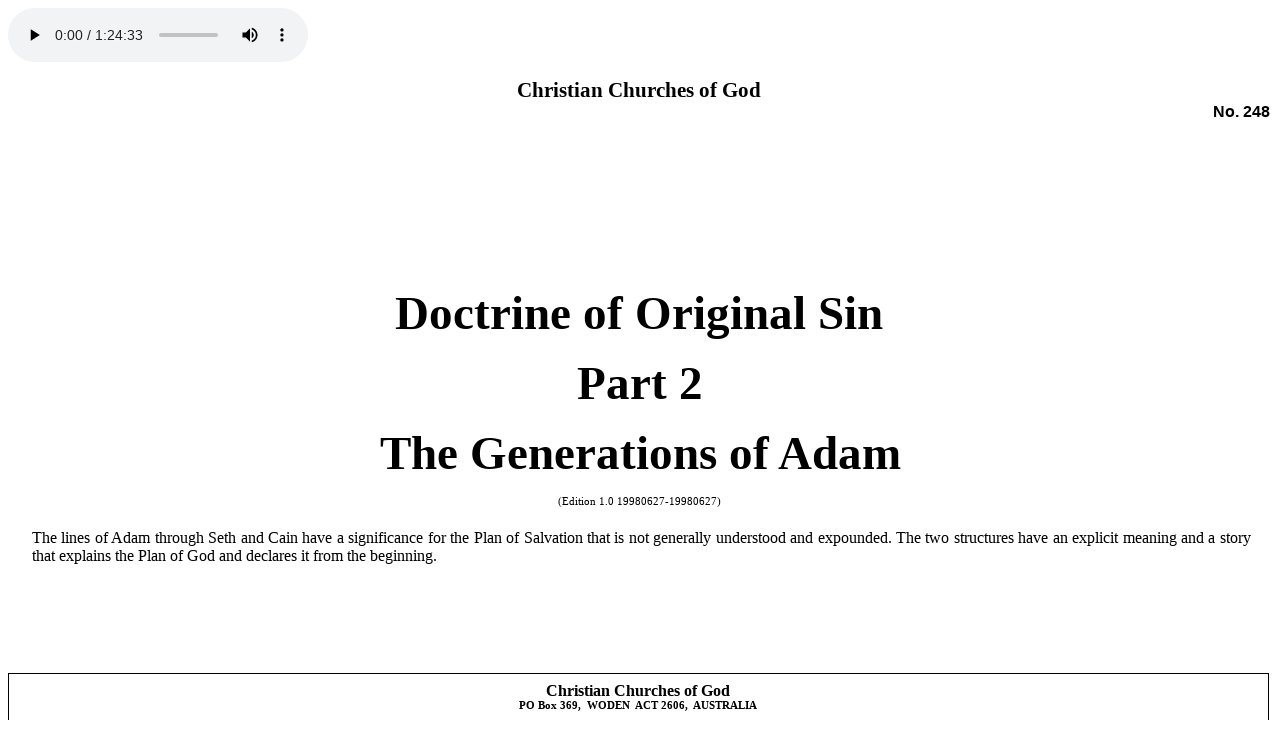

--- FILE ---
content_type: text/html; charset=UTF-8
request_url: http://ccg.org/weblibs/study-papers/p248.html?cfet=y
body_size: 118525
content:
<html xmlns:v="urn:schemas-microsoft-com:vml"
xmlns:o="urn:schemas-microsoft-com:office:office"
xmlns:w="urn:schemas-microsoft-com:office:word"
xmlns:m="http://schemas.microsoft.com/office/2004/12/omml"
xmlns="http://www.w3.org/TR/REC-html40">

<head><base target="_parent"><script src="/shared/iframeresizer/js/iframeResizer.contentWindow.min.js"></script>
<meta http-equiv=Content-Type content="text/html; charset=windows-1252">
<meta name=ProgId content=Word.Document>
<meta name=Generator content="Microsoft Word 12">
<meta name=Originator content="Microsoft Word 12">
<link rel=File-List href="P248_files/filelist.xml">
<title>Doctrine of Original Sin Part 2 The Generations of Adam (No. 248)</title>
<!--[if gte mso 9]><xml>
 <o:DocumentProperties>
  <o:Author>Christian Churches of God</o:Author>
  <o:Template>Normal</o:Template>
  <o:LastAuthor>Denise</o:LastAuthor>
  <o:Revision>3</o:Revision>
  <o:TotalTime>1</o:TotalTime>
  <o:LastPrinted>1998-07-15T03:42:00Z</o:LastPrinted>
  <o:Created>2013-01-21T04:36:00Z</o:Created>
  <o:LastSaved>2013-01-21T04:37:00Z</o:LastSaved>
  <o:Pages>6</o:Pages>
  <o:Words>6934</o:Words>
  <o:Characters>39527</o:Characters>
  <o:Company>Christian Churches of God</o:Company>
  <o:Lines>329</o:Lines>
  <o:Paragraphs>92</o:Paragraphs>
  <o:CharactersWithSpaces>46369</o:CharactersWithSpaces>
  <o:Version>12.00</o:Version>
 </o:DocumentProperties>
</xml><![endif]-->
<link rel=themeData href="P248_files/themedata.thmx">
<link rel=colorSchemeMapping href="P248_files/colorschememapping.xml">
<!--[if gte mso 9]><xml>
 <w:WordDocument>
  <w:PrintFractionalCharacterWidth/>
  <w:SpellingState>Clean</w:SpellingState>
  <w:GrammarState>Clean</w:GrammarState>
  <w:TrackMoves>false</w:TrackMoves>
  <w:TrackFormatting/>
  <w:HyphenationZone>0</w:HyphenationZone>
  <w:DoNotHyphenateCaps/>
  <w:PunctuationKerning/>
  <w:DrawingGridHorizontalSpacing>6 pt</w:DrawingGridHorizontalSpacing>
  <w:DrawingGridVerticalSpacing>6 pt</w:DrawingGridVerticalSpacing>
  <w:DisplayVerticalDrawingGridEvery>0</w:DisplayVerticalDrawingGridEvery>
  <w:UseMarginsForDrawingGridOrigin/>
  <w:ValidateAgainstSchemas/>
  <w:SaveIfXMLInvalid>false</w:SaveIfXMLInvalid>
  <w:IgnoreMixedContent>false</w:IgnoreMixedContent>
  <w:AlwaysShowPlaceholderText>false</w:AlwaysShowPlaceholderText>
  <w:DoNotPromoteQF/>
  <w:LidThemeOther>EN-AU</w:LidThemeOther>
  <w:LidThemeAsian>X-NONE</w:LidThemeAsian>
  <w:LidThemeComplexScript>X-NONE</w:LidThemeComplexScript>
  <w:DoNotShadeFormData/>
  <w:Compatibility>
   <w:SpaceForUL/>
   <w:BalanceSingleByteDoubleByteWidth/>
   <w:DoNotLeaveBackslashAlone/>
   <w:ULTrailSpace/>
   <w:DoNotExpandShiftReturn/>
   <w:SuppressTopSpacing/>
   <w:UsePrinterMetrics/>
   <w:WW6BorderRules/>
   <w:FootnoteLayoutLikeWW8/>
   <w:ShapeLayoutLikeWW8/>
   <w:AlignTablesRowByRow/>
   <w:ForgetLastTabAlignment/>
   <w:AutoSpaceLikeWord95/>
   <w:LayoutRawTableWidth/>
   <w:LayoutTableRowsApart/>
   <w:UseWord97LineBreakingRules/>
   <w:SelectEntireFieldWithStartOrEnd/>
   <w:UseWord2002TableStyleRules/>
   <w:DontUseIndentAsNumberingTabStop/>
   <w:FELineBreak11/>
   <w:WW11IndentRules/>
   <w:DontAutofitConstrainedTables/>
   <w:AutofitLikeWW11/>
   <w:UnderlineTabInNumList/>
   <w:HangulWidthLikeWW11/>
   <w:UseNormalStyleForList/>
  </w:Compatibility>
  <w:BrowserLevel>MicrosoftInternetExplorer4</w:BrowserLevel>
  <m:mathPr>
   <m:mathFont m:val="Cambria Math"/>
   <m:brkBin m:val="before"/>
   <m:brkBinSub m:val="&#45;-"/>
   <m:smallFrac m:val="off"/>
   <m:dispDef/>
   <m:lMargin m:val="0"/>
   <m:rMargin m:val="0"/>
   <m:defJc m:val="centerGroup"/>
   <m:wrapIndent m:val="1440"/>
   <m:intLim m:val="subSup"/>
   <m:naryLim m:val="undOvr"/>
  </m:mathPr></w:WordDocument>
</xml><![endif]--><!--[if gte mso 9]><xml>
 <w:LatentStyles DefLockedState="false" DefUnhideWhenUsed="true"
  DefSemiHidden="true" DefQFormat="false" DefPriority="99"
  LatentStyleCount="267">
  <w:LsdException Locked="false" Priority="0" SemiHidden="false"
   UnhideWhenUsed="false" QFormat="true" Name="Normal"/>
  <w:LsdException Locked="false" Priority="9" SemiHidden="false"
   UnhideWhenUsed="false" QFormat="true" Name="heading 1"/>
  <w:LsdException Locked="false" Priority="9" QFormat="true" Name="heading 2"/>
  <w:LsdException Locked="false" Priority="9" QFormat="true" Name="heading 3"/>
  <w:LsdException Locked="false" Priority="9" QFormat="true" Name="heading 4"/>
  <w:LsdException Locked="false" Priority="9" QFormat="true" Name="heading 5"/>
  <w:LsdException Locked="false" Priority="9" QFormat="true" Name="heading 6"/>
  <w:LsdException Locked="false" Priority="9" QFormat="true" Name="heading 7"/>
  <w:LsdException Locked="false" Priority="9" QFormat="true" Name="heading 8"/>
  <w:LsdException Locked="false" Priority="9" QFormat="true" Name="heading 9"/>
  <w:LsdException Locked="false" Priority="39" Name="toc 1"/>
  <w:LsdException Locked="false" Priority="39" Name="toc 2"/>
  <w:LsdException Locked="false" Priority="39" Name="toc 3"/>
  <w:LsdException Locked="false" Priority="39" Name="toc 4"/>
  <w:LsdException Locked="false" Priority="39" Name="toc 5"/>
  <w:LsdException Locked="false" Priority="39" Name="toc 6"/>
  <w:LsdException Locked="false" Priority="39" Name="toc 7"/>
  <w:LsdException Locked="false" Priority="39" Name="toc 8"/>
  <w:LsdException Locked="false" Priority="39" Name="toc 9"/>
  <w:LsdException Locked="false" Priority="35" QFormat="true" Name="caption"/>
  <w:LsdException Locked="false" Priority="10" SemiHidden="false"
   UnhideWhenUsed="false" QFormat="true" Name="Title"/>
  <w:LsdException Locked="false" Priority="0" Name="Default Paragraph Font"/>
  <w:LsdException Locked="false" Priority="11" SemiHidden="false"
   UnhideWhenUsed="false" QFormat="true" Name="Subtitle"/>
  <w:LsdException Locked="false" Priority="22" SemiHidden="false"
   UnhideWhenUsed="false" QFormat="true" Name="Strong"/>
  <w:LsdException Locked="false" Priority="20" SemiHidden="false"
   UnhideWhenUsed="false" QFormat="true" Name="Emphasis"/>
  <w:LsdException Locked="false" Priority="59" SemiHidden="false"
   UnhideWhenUsed="false" Name="Table Grid"/>
  <w:LsdException Locked="false" UnhideWhenUsed="false" Name="Placeholder Text"/>
  <w:LsdException Locked="false" Priority="1" SemiHidden="false"
   UnhideWhenUsed="false" QFormat="true" Name="No Spacing"/>
  <w:LsdException Locked="false" Priority="60" SemiHidden="false"
   UnhideWhenUsed="false" Name="Light Shading"/>
  <w:LsdException Locked="false" Priority="61" SemiHidden="false"
   UnhideWhenUsed="false" Name="Light List"/>
  <w:LsdException Locked="false" Priority="62" SemiHidden="false"
   UnhideWhenUsed="false" Name="Light Grid"/>
  <w:LsdException Locked="false" Priority="63" SemiHidden="false"
   UnhideWhenUsed="false" Name="Medium Shading 1"/>
  <w:LsdException Locked="false" Priority="64" SemiHidden="false"
   UnhideWhenUsed="false" Name="Medium Shading 2"/>
  <w:LsdException Locked="false" Priority="65" SemiHidden="false"
   UnhideWhenUsed="false" Name="Medium List 1"/>
  <w:LsdException Locked="false" Priority="66" SemiHidden="false"
   UnhideWhenUsed="false" Name="Medium List 2"/>
  <w:LsdException Locked="false" Priority="67" SemiHidden="false"
   UnhideWhenUsed="false" Name="Medium Grid 1"/>
  <w:LsdException Locked="false" Priority="68" SemiHidden="false"
   UnhideWhenUsed="false" Name="Medium Grid 2"/>
  <w:LsdException Locked="false" Priority="69" SemiHidden="false"
   UnhideWhenUsed="false" Name="Medium Grid 3"/>
  <w:LsdException Locked="false" Priority="70" SemiHidden="false"
   UnhideWhenUsed="false" Name="Dark List"/>
  <w:LsdException Locked="false" Priority="71" SemiHidden="false"
   UnhideWhenUsed="false" Name="Colorful Shading"/>
  <w:LsdException Locked="false" Priority="72" SemiHidden="false"
   UnhideWhenUsed="false" Name="Colorful List"/>
  <w:LsdException Locked="false" Priority="73" SemiHidden="false"
   UnhideWhenUsed="false" Name="Colorful Grid"/>
  <w:LsdException Locked="false" Priority="60" SemiHidden="false"
   UnhideWhenUsed="false" Name="Light Shading Accent 1"/>
  <w:LsdException Locked="false" Priority="61" SemiHidden="false"
   UnhideWhenUsed="false" Name="Light List Accent 1"/>
  <w:LsdException Locked="false" Priority="62" SemiHidden="false"
   UnhideWhenUsed="false" Name="Light Grid Accent 1"/>
  <w:LsdException Locked="false" Priority="63" SemiHidden="false"
   UnhideWhenUsed="false" Name="Medium Shading 1 Accent 1"/>
  <w:LsdException Locked="false" Priority="64" SemiHidden="false"
   UnhideWhenUsed="false" Name="Medium Shading 2 Accent 1"/>
  <w:LsdException Locked="false" Priority="65" SemiHidden="false"
   UnhideWhenUsed="false" Name="Medium List 1 Accent 1"/>
  <w:LsdException Locked="false" UnhideWhenUsed="false" Name="Revision"/>
  <w:LsdException Locked="false" Priority="34" SemiHidden="false"
   UnhideWhenUsed="false" QFormat="true" Name="List Paragraph"/>
  <w:LsdException Locked="false" Priority="29" SemiHidden="false"
   UnhideWhenUsed="false" QFormat="true" Name="Quote"/>
  <w:LsdException Locked="false" Priority="30" SemiHidden="false"
   UnhideWhenUsed="false" QFormat="true" Name="Intense Quote"/>
  <w:LsdException Locked="false" Priority="66" SemiHidden="false"
   UnhideWhenUsed="false" Name="Medium List 2 Accent 1"/>
  <w:LsdException Locked="false" Priority="67" SemiHidden="false"
   UnhideWhenUsed="false" Name="Medium Grid 1 Accent 1"/>
  <w:LsdException Locked="false" Priority="68" SemiHidden="false"
   UnhideWhenUsed="false" Name="Medium Grid 2 Accent 1"/>
  <w:LsdException Locked="false" Priority="69" SemiHidden="false"
   UnhideWhenUsed="false" Name="Medium Grid 3 Accent 1"/>
  <w:LsdException Locked="false" Priority="70" SemiHidden="false"
   UnhideWhenUsed="false" Name="Dark List Accent 1"/>
  <w:LsdException Locked="false" Priority="71" SemiHidden="false"
   UnhideWhenUsed="false" Name="Colorful Shading Accent 1"/>
  <w:LsdException Locked="false" Priority="72" SemiHidden="false"
   UnhideWhenUsed="false" Name="Colorful List Accent 1"/>
  <w:LsdException Locked="false" Priority="73" SemiHidden="false"
   UnhideWhenUsed="false" Name="Colorful Grid Accent 1"/>
  <w:LsdException Locked="false" Priority="60" SemiHidden="false"
   UnhideWhenUsed="false" Name="Light Shading Accent 2"/>
  <w:LsdException Locked="false" Priority="61" SemiHidden="false"
   UnhideWhenUsed="false" Name="Light List Accent 2"/>
  <w:LsdException Locked="false" Priority="62" SemiHidden="false"
   UnhideWhenUsed="false" Name="Light Grid Accent 2"/>
  <w:LsdException Locked="false" Priority="63" SemiHidden="false"
   UnhideWhenUsed="false" Name="Medium Shading 1 Accent 2"/>
  <w:LsdException Locked="false" Priority="64" SemiHidden="false"
   UnhideWhenUsed="false" Name="Medium Shading 2 Accent 2"/>
  <w:LsdException Locked="false" Priority="65" SemiHidden="false"
   UnhideWhenUsed="false" Name="Medium List 1 Accent 2"/>
  <w:LsdException Locked="false" Priority="66" SemiHidden="false"
   UnhideWhenUsed="false" Name="Medium List 2 Accent 2"/>
  <w:LsdException Locked="false" Priority="67" SemiHidden="false"
   UnhideWhenUsed="false" Name="Medium Grid 1 Accent 2"/>
  <w:LsdException Locked="false" Priority="68" SemiHidden="false"
   UnhideWhenUsed="false" Name="Medium Grid 2 Accent 2"/>
  <w:LsdException Locked="false" Priority="69" SemiHidden="false"
   UnhideWhenUsed="false" Name="Medium Grid 3 Accent 2"/>
  <w:LsdException Locked="false" Priority="70" SemiHidden="false"
   UnhideWhenUsed="false" Name="Dark List Accent 2"/>
  <w:LsdException Locked="false" Priority="71" SemiHidden="false"
   UnhideWhenUsed="false" Name="Colorful Shading Accent 2"/>
  <w:LsdException Locked="false" Priority="72" SemiHidden="false"
   UnhideWhenUsed="false" Name="Colorful List Accent 2"/>
  <w:LsdException Locked="false" Priority="73" SemiHidden="false"
   UnhideWhenUsed="false" Name="Colorful Grid Accent 2"/>
  <w:LsdException Locked="false" Priority="60" SemiHidden="false"
   UnhideWhenUsed="false" Name="Light Shading Accent 3"/>
  <w:LsdException Locked="false" Priority="61" SemiHidden="false"
   UnhideWhenUsed="false" Name="Light List Accent 3"/>
  <w:LsdException Locked="false" Priority="62" SemiHidden="false"
   UnhideWhenUsed="false" Name="Light Grid Accent 3"/>
  <w:LsdException Locked="false" Priority="63" SemiHidden="false"
   UnhideWhenUsed="false" Name="Medium Shading 1 Accent 3"/>
  <w:LsdException Locked="false" Priority="64" SemiHidden="false"
   UnhideWhenUsed="false" Name="Medium Shading 2 Accent 3"/>
  <w:LsdException Locked="false" Priority="65" SemiHidden="false"
   UnhideWhenUsed="false" Name="Medium List 1 Accent 3"/>
  <w:LsdException Locked="false" Priority="66" SemiHidden="false"
   UnhideWhenUsed="false" Name="Medium List 2 Accent 3"/>
  <w:LsdException Locked="false" Priority="67" SemiHidden="false"
   UnhideWhenUsed="false" Name="Medium Grid 1 Accent 3"/>
  <w:LsdException Locked="false" Priority="68" SemiHidden="false"
   UnhideWhenUsed="false" Name="Medium Grid 2 Accent 3"/>
  <w:LsdException Locked="false" Priority="69" SemiHidden="false"
   UnhideWhenUsed="false" Name="Medium Grid 3 Accent 3"/>
  <w:LsdException Locked="false" Priority="70" SemiHidden="false"
   UnhideWhenUsed="false" Name="Dark List Accent 3"/>
  <w:LsdException Locked="false" Priority="71" SemiHidden="false"
   UnhideWhenUsed="false" Name="Colorful Shading Accent 3"/>
  <w:LsdException Locked="false" Priority="72" SemiHidden="false"
   UnhideWhenUsed="false" Name="Colorful List Accent 3"/>
  <w:LsdException Locked="false" Priority="73" SemiHidden="false"
   UnhideWhenUsed="false" Name="Colorful Grid Accent 3"/>
  <w:LsdException Locked="false" Priority="60" SemiHidden="false"
   UnhideWhenUsed="false" Name="Light Shading Accent 4"/>
  <w:LsdException Locked="false" Priority="61" SemiHidden="false"
   UnhideWhenUsed="false" Name="Light List Accent 4"/>
  <w:LsdException Locked="false" Priority="62" SemiHidden="false"
   UnhideWhenUsed="false" Name="Light Grid Accent 4"/>
  <w:LsdException Locked="false" Priority="63" SemiHidden="false"
   UnhideWhenUsed="false" Name="Medium Shading 1 Accent 4"/>
  <w:LsdException Locked="false" Priority="64" SemiHidden="false"
   UnhideWhenUsed="false" Name="Medium Shading 2 Accent 4"/>
  <w:LsdException Locked="false" Priority="65" SemiHidden="false"
   UnhideWhenUsed="false" Name="Medium List 1 Accent 4"/>
  <w:LsdException Locked="false" Priority="66" SemiHidden="false"
   UnhideWhenUsed="false" Name="Medium List 2 Accent 4"/>
  <w:LsdException Locked="false" Priority="67" SemiHidden="false"
   UnhideWhenUsed="false" Name="Medium Grid 1 Accent 4"/>
  <w:LsdException Locked="false" Priority="68" SemiHidden="false"
   UnhideWhenUsed="false" Name="Medium Grid 2 Accent 4"/>
  <w:LsdException Locked="false" Priority="69" SemiHidden="false"
   UnhideWhenUsed="false" Name="Medium Grid 3 Accent 4"/>
  <w:LsdException Locked="false" Priority="70" SemiHidden="false"
   UnhideWhenUsed="false" Name="Dark List Accent 4"/>
  <w:LsdException Locked="false" Priority="71" SemiHidden="false"
   UnhideWhenUsed="false" Name="Colorful Shading Accent 4"/>
  <w:LsdException Locked="false" Priority="72" SemiHidden="false"
   UnhideWhenUsed="false" Name="Colorful List Accent 4"/>
  <w:LsdException Locked="false" Priority="73" SemiHidden="false"
   UnhideWhenUsed="false" Name="Colorful Grid Accent 4"/>
  <w:LsdException Locked="false" Priority="60" SemiHidden="false"
   UnhideWhenUsed="false" Name="Light Shading Accent 5"/>
  <w:LsdException Locked="false" Priority="61" SemiHidden="false"
   UnhideWhenUsed="false" Name="Light List Accent 5"/>
  <w:LsdException Locked="false" Priority="62" SemiHidden="false"
   UnhideWhenUsed="false" Name="Light Grid Accent 5"/>
  <w:LsdException Locked="false" Priority="63" SemiHidden="false"
   UnhideWhenUsed="false" Name="Medium Shading 1 Accent 5"/>
  <w:LsdException Locked="false" Priority="64" SemiHidden="false"
   UnhideWhenUsed="false" Name="Medium Shading 2 Accent 5"/>
  <w:LsdException Locked="false" Priority="65" SemiHidden="false"
   UnhideWhenUsed="false" Name="Medium List 1 Accent 5"/>
  <w:LsdException Locked="false" Priority="66" SemiHidden="false"
   UnhideWhenUsed="false" Name="Medium List 2 Accent 5"/>
  <w:LsdException Locked="false" Priority="67" SemiHidden="false"
   UnhideWhenUsed="false" Name="Medium Grid 1 Accent 5"/>
  <w:LsdException Locked="false" Priority="68" SemiHidden="false"
   UnhideWhenUsed="false" Name="Medium Grid 2 Accent 5"/>
  <w:LsdException Locked="false" Priority="69" SemiHidden="false"
   UnhideWhenUsed="false" Name="Medium Grid 3 Accent 5"/>
  <w:LsdException Locked="false" Priority="70" SemiHidden="false"
   UnhideWhenUsed="false" Name="Dark List Accent 5"/>
  <w:LsdException Locked="false" Priority="71" SemiHidden="false"
   UnhideWhenUsed="false" Name="Colorful Shading Accent 5"/>
  <w:LsdException Locked="false" Priority="72" SemiHidden="false"
   UnhideWhenUsed="false" Name="Colorful List Accent 5"/>
  <w:LsdException Locked="false" Priority="73" SemiHidden="false"
   UnhideWhenUsed="false" Name="Colorful Grid Accent 5"/>
  <w:LsdException Locked="false" Priority="60" SemiHidden="false"
   UnhideWhenUsed="false" Name="Light Shading Accent 6"/>
  <w:LsdException Locked="false" Priority="61" SemiHidden="false"
   UnhideWhenUsed="false" Name="Light List Accent 6"/>
  <w:LsdException Locked="false" Priority="62" SemiHidden="false"
   UnhideWhenUsed="false" Name="Light Grid Accent 6"/>
  <w:LsdException Locked="false" Priority="63" SemiHidden="false"
   UnhideWhenUsed="false" Name="Medium Shading 1 Accent 6"/>
  <w:LsdException Locked="false" Priority="64" SemiHidden="false"
   UnhideWhenUsed="false" Name="Medium Shading 2 Accent 6"/>
  <w:LsdException Locked="false" Priority="65" SemiHidden="false"
   UnhideWhenUsed="false" Name="Medium List 1 Accent 6"/>
  <w:LsdException Locked="false" Priority="66" SemiHidden="false"
   UnhideWhenUsed="false" Name="Medium List 2 Accent 6"/>
  <w:LsdException Locked="false" Priority="67" SemiHidden="false"
   UnhideWhenUsed="false" Name="Medium Grid 1 Accent 6"/>
  <w:LsdException Locked="false" Priority="68" SemiHidden="false"
   UnhideWhenUsed="false" Name="Medium Grid 2 Accent 6"/>
  <w:LsdException Locked="false" Priority="69" SemiHidden="false"
   UnhideWhenUsed="false" Name="Medium Grid 3 Accent 6"/>
  <w:LsdException Locked="false" Priority="70" SemiHidden="false"
   UnhideWhenUsed="false" Name="Dark List Accent 6"/>
  <w:LsdException Locked="false" Priority="71" SemiHidden="false"
   UnhideWhenUsed="false" Name="Colorful Shading Accent 6"/>
  <w:LsdException Locked="false" Priority="72" SemiHidden="false"
   UnhideWhenUsed="false" Name="Colorful List Accent 6"/>
  <w:LsdException Locked="false" Priority="73" SemiHidden="false"
   UnhideWhenUsed="false" Name="Colorful Grid Accent 6"/>
  <w:LsdException Locked="false" Priority="19" SemiHidden="false"
   UnhideWhenUsed="false" QFormat="true" Name="Subtle Emphasis"/>
  <w:LsdException Locked="false" Priority="21" SemiHidden="false"
   UnhideWhenUsed="false" QFormat="true" Name="Intense Emphasis"/>
  <w:LsdException Locked="false" Priority="31" SemiHidden="false"
   UnhideWhenUsed="false" QFormat="true" Name="Subtle Reference"/>
  <w:LsdException Locked="false" Priority="32" SemiHidden="false"
   UnhideWhenUsed="false" QFormat="true" Name="Intense Reference"/>
  <w:LsdException Locked="false" Priority="33" SemiHidden="false"
   UnhideWhenUsed="false" QFormat="true" Name="Book Title"/>
  <w:LsdException Locked="false" Priority="37" Name="Bibliography"/>
  <w:LsdException Locked="false" Priority="39" QFormat="true" Name="TOC Heading"/>
 </w:LatentStyles>
</xml><![endif]-->
<style>
<!--
 /* Font Definitions */
 @font-face
	{font-family:"Tms Rmn";
	panose-1:2 2 6 3 4 5 5 2 3 4;
	mso-font-alt:"Times New Roman";
	mso-font-charset:0;
	mso-generic-font-family:roman;
	mso-font-format:other;
	mso-font-pitch:variable;
	mso-font-signature:3 0 0 0 1 0;}
@font-face
	{font-family:Wingdings;
	panose-1:5 0 0 0 0 0 0 0 0 0;
	mso-font-charset:2;
	mso-generic-font-family:auto;
	mso-font-pitch:variable;
	mso-font-signature:0 268435456 0 0 -2147483648 0;}
@font-face
	{font-family:"Cambria Math";
	panose-1:2 4 5 3 5 4 6 3 2 4;
	mso-font-charset:0;
	mso-generic-font-family:roman;
	mso-font-pitch:variable;
	mso-font-signature:-1610611985 1107304683 0 0 159 0;}
@font-face
	{font-family:Carleton;
	panose-1:2 0 5 0 0 0 0 0 0 0;
	mso-font-charset:0;
	mso-generic-font-family:auto;
	mso-font-pitch:variable;
	mso-font-signature:3 0 0 0 1 0;}
@font-face
	{font-family:Tahoma;
	panose-1:2 11 6 4 3 5 4 4 2 4;
	mso-font-charset:0;
	mso-generic-font-family:swiss;
	mso-font-pitch:variable;
	mso-font-signature:1627400839 -2147483648 8 0 66047 0;}
@font-face
	{font-family:"Monotype Corsiva";
	panose-1:3 1 1 1 1 2 1 1 1 1;
	mso-font-charset:0;
	mso-generic-font-family:script;
	mso-font-pitch:variable;
	mso-font-signature:647 0 0 0 159 0;}
@font-face
	{font-family:"Century Schoolbook";
	panose-1:0 0 0 0 0 0 0 0 0 0;
	mso-font-charset:0;
	mso-generic-font-family:roman;
	mso-font-format:other;
	mso-font-pitch:variable;
	mso-font-signature:3 0 0 0 1 0;}
 /* Style Definitions */
 p.MsoNormal, li.MsoNormal, div.MsoNormal
	{mso-style-unhide:no;
	mso-style-qformat:yes;
	mso-style-parent:"";
	margin-top:0cm;
	margin-right:1.45pt;
	margin-bottom:0cm;
	margin-left:0cm;
	margin-bottom:.0001pt;
	text-align:justify;
	mso-pagination:widow-orphan;
	mso-layout-grid-align:none;
	punctuation-wrap:simple;
	text-autospace:none;
	font-size:12.0pt;
	mso-bidi-font-size:10.0pt;
	font-family:"Times New Roman","serif";
	mso-fareast-font-family:"Times New Roman";}
h1
	{mso-style-unhide:no;
	mso-style-qformat:yes;
	mso-style-next:Normal;
	margin-top:12.0pt;
	margin-right:1.45pt;
	margin-bottom:3.0pt;
	margin-left:0cm;
	text-align:justify;
	mso-pagination:widow-orphan;
	page-break-after:avoid;
	mso-outline-level:1;
	mso-layout-grid-align:none;
	punctuation-wrap:simple;
	text-autospace:none;
	font-size:14.0pt;
	mso-bidi-font-size:10.0pt;
	font-family:"Arial","sans-serif";
	mso-bidi-font-family:"Times New Roman";
	mso-font-kerning:14.0pt;
	mso-bidi-font-weight:normal;}
p.MsoHeader, li.MsoHeader, div.MsoHeader
	{mso-style-noshow:yes;
	mso-style-unhide:no;
	margin-top:0cm;
	margin-right:1.45pt;
	margin-bottom:0cm;
	margin-left:0cm;
	margin-bottom:.0001pt;
	text-align:justify;
	mso-pagination:widow-orphan;
	tab-stops:center 207.65pt right 415.3pt;
	mso-layout-grid-align:none;
	punctuation-wrap:simple;
	text-autospace:none;
	font-size:12.0pt;
	mso-bidi-font-size:10.0pt;
	font-family:"Century Schoolbook","serif";
	mso-fareast-font-family:"Times New Roman";
	mso-bidi-font-family:"Times New Roman";}
p.MsoFooter, li.MsoFooter, div.MsoFooter
	{mso-style-noshow:yes;
	mso-style-unhide:no;
	margin-top:0cm;
	margin-right:1.45pt;
	margin-bottom:0cm;
	margin-left:0cm;
	margin-bottom:.0001pt;
	text-align:justify;
	mso-pagination:widow-orphan;
	tab-stops:center 240.95pt right 453.55pt;
	mso-layout-grid-align:none;
	punctuation-wrap:simple;
	text-autospace:none;
	font-size:12.0pt;
	mso-bidi-font-size:10.0pt;
	font-family:"Century Schoolbook","serif";
	mso-fareast-font-family:"Times New Roman";
	mso-bidi-font-family:"Times New Roman";}
p.MsoTitle, li.MsoTitle, div.MsoTitle
	{mso-style-unhide:no;
	mso-style-qformat:yes;
	margin-top:0cm;
	margin-right:1.45pt;
	margin-bottom:12.0pt;
	margin-left:0cm;
	text-align:center;
	mso-pagination:widow-orphan;
	mso-layout-grid-align:none;
	punctuation-wrap:simple;
	text-autospace:none;
	font-size:35.0pt;
	mso-bidi-font-size:10.0pt;
	font-family:"Times New Roman","serif";
	mso-fareast-font-family:"Times New Roman";
	font-weight:bold;
	mso-bidi-font-weight:normal;}
a:link, span.MsoHyperlink
	{mso-style-unhide:no;
	color:blue;
	text-decoration:underline;
	text-underline:single;}
a:visited, span.MsoHyperlinkFollowed
	{mso-style-noshow:yes;
	mso-style-priority:99;
	color:purple;
	mso-themecolor:followedhyperlink;
	text-decoration:underline;
	text-underline:single;}
p.MsoDocumentMap, li.MsoDocumentMap, div.MsoDocumentMap
	{mso-style-unhide:no;
	margin-top:0cm;
	margin-right:1.45pt;
	margin-bottom:0cm;
	margin-left:0cm;
	margin-bottom:.0001pt;
	text-align:justify;
	mso-pagination:widow-orphan;
	background:navy;
	mso-layout-grid-align:none;
	punctuation-wrap:simple;
	text-autospace:none;
	font-size:12.0pt;
	mso-bidi-font-size:10.0pt;
	font-family:"Tahoma","sans-serif";
	mso-fareast-font-family:"Times New Roman";
	mso-bidi-font-family:"Times New Roman";}
p.PARTheading, li.PARTheading, div.PARTheading
	{mso-style-name:"PART heading";
	mso-style-unhide:no;
	margin-top:0cm;
	margin-right:1.45pt;
	margin-bottom:0cm;
	margin-left:0cm;
	margin-bottom:.0001pt;
	text-align:justify;
	mso-pagination:widow-orphan;
	mso-layout-grid-align:none;
	punctuation-wrap:simple;
	text-autospace:none;
	font-size:20.0pt;
	mso-bidi-font-size:10.0pt;
	font-family:"Times New Roman","serif";
	mso-fareast-font-family:"Times New Roman";
	font-weight:bold;
	mso-bidi-font-weight:normal;}
p.QUOTES, li.QUOTES, div.QUOTES
	{mso-style-name:QUOTES;
	mso-style-unhide:no;
	margin-top:0cm;
	margin-right:9.7pt;
	margin-bottom:0cm;
	margin-left:9.0pt;
	margin-bottom:.0001pt;
	text-align:justify;
	mso-pagination:widow-orphan;
	tab-stops:18.0pt;
	mso-layout-grid-align:none;
	punctuation-wrap:simple;
	text-autospace:none;
	font-size:10.0pt;
	font-family:"Times New Roman","serif";
	mso-fareast-font-family:"Times New Roman";}
p.SECTIONheading, li.SECTIONheading, div.SECTIONheading
	{mso-style-name:"SECTION heading";
	mso-style-unhide:no;
	margin-top:0cm;
	margin-right:1.45pt;
	margin-bottom:0cm;
	margin-left:0cm;
	margin-bottom:.0001pt;
	mso-pagination:widow-orphan;
	page-break-after:avoid;
	mso-layout-grid-align:none;
	punctuation-wrap:simple;
	text-autospace:none;
	border:none;
	mso-border-bottom-alt:solid windowtext .75pt;
	padding:0cm;
	mso-padding-alt:0cm 0cm 1.0pt 0cm;
	font-size:15.0pt;
	mso-bidi-font-size:10.0pt;
	font-family:"Times New Roman","serif";
	mso-fareast-font-family:"Times New Roman";
	font-weight:bold;
	mso-bidi-font-weight:normal;}
p.SUBSECTIONheading, li.SUBSECTIONheading, div.SUBSECTIONheading
	{mso-style-name:"SUBSECTION heading";
	mso-style-unhide:no;
	margin-top:0cm;
	margin-right:1.45pt;
	margin-bottom:0cm;
	margin-left:0cm;
	margin-bottom:.0001pt;
	mso-pagination:widow-orphan;
	page-break-after:avoid;
	mso-layout-grid-align:none;
	punctuation-wrap:simple;
	text-autospace:none;
	font-size:12.0pt;
	mso-bidi-font-size:10.0pt;
	font-family:"Times New Roman","serif";
	mso-fareast-font-family:"Times New Roman";
	font-weight:bold;
	mso-bidi-font-weight:normal;
	font-style:italic;
	mso-bidi-font-style:normal;}
p.Titleinside, li.Titleinside, div.Titleinside
	{mso-style-name:"Title\(inside\)";
	mso-style-unhide:no;
	margin-top:0cm;
	margin-right:1.45pt;
	margin-bottom:0cm;
	margin-left:0cm;
	margin-bottom:.0001pt;
	text-align:center;
	mso-pagination:widow-orphan;
	mso-layout-grid-align:none;
	punctuation-wrap:simple;
	text-autospace:none;
	font-size:16.0pt;
	mso-bidi-font-size:10.0pt;
	font-family:"Times New Roman","serif";
	mso-fareast-font-family:"Times New Roman";
	font-weight:bold;
	mso-bidi-font-weight:normal;}
span.SpellE
	{mso-style-name:"";
	mso-spl-e:yes;}
span.GramE
	{mso-style-name:"";
	mso-gram-e:yes;}
 /* Page Definitions */
 @page
	{mso-mirror-margins:yes;
	mso-footnote-separator:url("P248_files/header.html") fs;
	mso-footnote-continuation-separator:url("P248_files/header.html") fcs;
	mso-endnote-separator:url("P248_files/header.html") es;
	mso-endnote-continuation-separator:url("P248_files/header.html") ecs;
	mso-facing-pages:yes;}
@page WordSection1
	{size:595.45pt 841.7pt;
	margin:63.8pt 2.0cm 35.45pt 63.8pt;
	mso-header-margin:36.0pt;
	mso-footer-margin:36.0pt;
	mso-title-page:yes;
	mso-even-header:url("P248_files/header.html") eh1;
	mso-header:url("P248_files/header.html") h1;
	mso-paper-source:0;}
div.WordSection1
	{page:WordSection1;}
@page WordSection2
	{size:595.45pt 841.7pt;
	margin:63.8pt 2.0cm 35.45pt 63.8pt;
	mso-header-margin:36.0pt;
	mso-footer-margin:36.0pt;
	mso-columns:2 even 14.4pt;
	mso-column-separator:solid;
	mso-title-page:yes;
	mso-even-header:url("P248_files/header.html") eh2;
	mso-header:url("P248_files/header.html") h2;
	mso-paper-source:0;}
div.WordSection2
	{page:WordSection2;}
@page WordSection3
	{size:595.45pt 841.7pt;
	margin:63.8pt 2.0cm 35.45pt 63.8pt;
	mso-header-margin:36.0pt;
	mso-footer-margin:36.0pt;
	mso-title-page:yes;
	mso-even-header:url("P248_files/header.html") eh2;
	mso-header:url("P248_files/header.html") h2;
	mso-paper-source:0;}
div.WordSection3
	{page:WordSection3;}
-->
</style>
<!--[if gte mso 10]>
<style>
 /* Style Definitions */
 table.MsoNormalTable
	{mso-style-name:"Table Normal";
	mso-tstyle-rowband-size:0;
	mso-tstyle-colband-size:0;
	mso-style-noshow:yes;
	mso-style-priority:99;
	mso-style-parent:"";
	mso-padding-alt:0cm 5.4pt 0cm 5.4pt;
	mso-para-margin:0cm;
	mso-para-margin-bottom:.0001pt;
	mso-pagination:widow-orphan;
	font-size:10.0pt;
	font-family:"Times New Roman","serif";}
</style>
<![endif]--><!--[if gte mso 9]><xml>
 <o:shapedefaults v:ext="edit" spidmax="2050"/>
</xml><![endif]--><!--[if gte mso 9]><xml>
 <o:shapelayout v:ext="edit">
  <o:idmap v:ext="edit" data="1"/>
 </o:shapelayout></xml><![endif]-->
</head>

<body lang=EN-AU link=blue vlink=purple style='tab-interval:36.0pt'><p> <audio controls><source src="P248.mp3" type="audio/mpeg"></audio></p>

<div class=WordSection1>

<p class=MsoNormal align=center style='text-align:center'><b style='mso-bidi-font-weight:
normal'><span style='font-size:16.0pt;mso-bidi-font-size:10.0pt;font-family:
Carleton'>Christian Churches of God<o:p></o:p></span></b></p>

<p class=MsoNormal align=right style='text-align:right'><b style='mso-bidi-font-weight:
normal'><span style='font-family:"Arial","sans-serif";mso-bidi-font-family:
"Times New Roman"'>No. 248<o:p></o:p></span></b></p>

<p class=MsoNormal align=right style='text-align:right'><span style='font-size:
6.0pt;mso-bidi-font-size:10.0pt;font-family:"Arial","sans-serif";mso-bidi-font-family:
"Times New Roman"'><span style='mso-spacerun:yes'> </span><o:p></o:p></span></p>

<p class=MsoNormal align=center style='margin-top:12.0pt;margin-right:1.45pt;
margin-bottom:3.0pt;margin-left:0cm;text-align:center'><b style='mso-bidi-font-weight:
normal'><span style='font-size:35.0pt;mso-bidi-font-size:10.0pt'><o:p>&nbsp;</o:p></span></b></p>

<p class=MsoNormal align=center style='margin-top:12.0pt;margin-right:1.45pt;
margin-bottom:3.0pt;margin-left:0cm;text-align:center'><b style='mso-bidi-font-weight:
normal'><span style='font-size:35.0pt;mso-bidi-font-size:10.0pt'><o:p>&nbsp;</o:p></span></b></p>

<p class=MsoNormal align=center style='margin-top:12.0pt;margin-right:1.45pt;
margin-bottom:3.0pt;margin-left:0cm;text-align:center'><b style='mso-bidi-font-weight:
normal'><span style='font-size:35.0pt;mso-bidi-font-size:10.0pt'>Doctrine of
Original Sin<o:p></o:p></span></b></p>

<p class=MsoNormal align=center style='margin-top:12.0pt;margin-right:0cm;
margin-bottom:3.0pt;margin-left:0cm;text-align:center'><b style='mso-bidi-font-weight:
normal'><span style='font-size:35.0pt;mso-bidi-font-size:10.0pt'>Part 2<o:p></o:p></span></b></p>

<p class=MsoNormal align=center style='margin-top:12.0pt;margin-right:0cm;
margin-bottom:3.0pt;margin-left:0cm;text-align:center'><b style='mso-bidi-font-weight:
normal'><span style='font-size:35.0pt;mso-bidi-font-size:10.0pt'>The
Generations of Adam<o:p></o:p></span></b></p>

<p class=MsoNormal align=center style='margin-top:12.0pt;margin-right:1.45pt;
margin-bottom:3.0pt;margin-left:0cm;text-align:center'><span style='font-size:
8.0pt;mso-bidi-font-size:10.0pt'>(Edition 1.0 19980627-19980627)<b
style='mso-bidi-font-weight:normal'><o:p></o:p></b></span></p>

<p class=MsoNormal style='margin-top:0cm;margin-right:15.85pt;margin-bottom:
0cm;margin-left:18.0pt;margin-bottom:.0001pt'><o:p>&nbsp;</o:p></p>

<p class=MsoNormal style='margin-top:0cm;margin-right:15.85pt;margin-bottom:
0cm;margin-left:18.0pt;margin-bottom:.0001pt'>The lines of Adam through Seth
and Cain have a significance for the Plan of Salvation that is not generally
understood and expounded. The two structures have an explicit meaning and a
story that explains the Plan of God and declares it from the beginning.</p>

<p class=MsoNormal align=center style='margin-top:0cm;margin-right:15.85pt;
margin-bottom:0cm;margin-left:18.0pt;margin-bottom:.0001pt;text-align:center'><span
style='font-size:35.0pt;mso-bidi-font-size:10.0pt'><o:p>&nbsp;</o:p></span></p>

<p class=MsoNormal align=center style='margin-top:0cm;margin-right:15.85pt;
margin-bottom:0cm;margin-left:18.0pt;margin-bottom:.0001pt;text-align:center'><span
style='font-size:35.0pt;mso-bidi-font-size:10.0pt'><o:p>&nbsp;</o:p></span></p>

<div style='mso-element:para-border-div;border:solid windowtext 1.0pt;
mso-border-alt:solid windowtext .75pt;padding:6.0pt 6.0pt 6.0pt 6.0pt;
margin-left:0cm;margin-right:2.35pt'>

<p class=MsoNormal align=center style='margin-right:0cm;text-align:center;
border:none;mso-border-alt:solid windowtext .75pt;padding:0cm;mso-padding-alt:
6.0pt 6.0pt 6.0pt 6.0pt'><b style='mso-bidi-font-weight:normal'><span
style='font-family:Carleton'>Christian Churches of God<o:p></o:p></span></b></p>

<p class=MsoNormal align=center style='margin-right:0cm;text-align:center;
tab-stops:36.0pt 72.0pt 108.0pt 144.0pt 180.0pt 216.0pt 252.0pt 288.0pt 324.0pt 360.0pt 396.0pt 432.0pt;
border:none;mso-border-alt:solid windowtext .75pt;padding:0cm;mso-padding-alt:
6.0pt 6.0pt 6.0pt 6.0pt'><b style='mso-bidi-font-weight:normal'><span
style='font-size:8.0pt;mso-bidi-font-size:10.0pt;font-family:Carleton'>PO Box
369,<span style='mso-spacerun:yes'>  </span>WODEN<span
style='mso-spacerun:yes'>  </span>ACT 2606,<span style='mso-spacerun:yes'> 
</span>AUSTRALIA<o:p></o:p></span></b></p>

<p class=MsoNormal align=center style='margin-right:0cm;text-align:center;
border:none;mso-border-alt:solid windowtext .75pt;padding:0cm;mso-padding-alt:
6.0pt 6.0pt 6.0pt 6.0pt'><span style='font-size:6.0pt;mso-bidi-font-size:10.0pt;
font-family:"Arial","sans-serif";mso-bidi-font-family:"Times New Roman"'><o:p>&nbsp;</o:p></span></p>

<p class=MsoNormal align=center style='margin-right:0cm;text-align:center;
tab-stops:36.0pt 72.0pt 108.0pt 144.0pt 180.0pt 216.0pt 252.0pt 288.0pt 324.0pt 360.0pt 396.0pt 432.0pt;
border:none;mso-border-alt:solid windowtext .75pt;padding:0cm;mso-padding-alt:
6.0pt 6.0pt 6.0pt 6.0pt'><b style='mso-bidi-font-weight:normal'><span
style='font-size:10.0pt;font-family:"Arial","sans-serif";mso-bidi-font-family:
"Times New Roman"'>Email: </span></b><span class=MsoHyperlink><span
style='font-size:10.0pt;font-family:"Arial","sans-serif";mso-bidi-font-family:
"Times New Roman";color:blue'>secretary@ccg.org</span></span><b
style='mso-bidi-font-weight:normal'><span style='font-size:10.0pt;font-family:
"Arial","sans-serif";mso-bidi-font-family:"Times New Roman"'><o:p></o:p></span></b></p>

<p class=MsoNormal align=center style='margin-right:0cm;text-align:center;
border:none;mso-border-alt:solid windowtext .75pt;padding:0cm;mso-padding-alt:
6.0pt 6.0pt 6.0pt 6.0pt'><span style='font-size:6.0pt;mso-bidi-font-size:10.0pt;
font-family:"Arial","sans-serif";mso-bidi-font-family:"Times New Roman"'><o:p>&nbsp;</o:p></span></p>

<p class=MsoNormal align=center style='margin-right:0cm;text-align:center;
border:none;mso-border-alt:solid windowtext .75pt;padding:0cm;mso-padding-alt:
6.0pt 6.0pt 6.0pt 6.0pt'><b style='mso-bidi-font-weight:normal'><span
style='mso-spacerun:yes'> </span>(Copyright </b><b><span lang=MS
style='font-family:"Arial","sans-serif";color:black;mso-ansi-language:MS'>©</span></b><b
style='mso-bidi-font-weight:normal'><sub><span lang=MS style='font-size:8.0pt;
mso-bidi-font-size:10.0pt;font-family:"Tms Rmn","serif"'> </span></sub>1998
Wade Cox and Storm Cox)<o:p></o:p></b></p>

<p class=MsoNormal align=center style='margin-right:0cm;text-align:center;
tab-stops:36.0pt 72.0pt 108.0pt 144.0pt 180.0pt 216.0pt 252.0pt 288.0pt 324.0pt 360.0pt 396.0pt 432.0pt;
border:none;mso-border-alt:solid windowtext .75pt;padding:0cm;mso-padding-alt:
6.0pt 6.0pt 6.0pt 6.0pt'><span style='font-size:10.0pt;font-family:"Arial","sans-serif";
mso-bidi-font-family:"Times New Roman"'><o:p>&nbsp;</o:p></span></p>

<p class=MsoNormal style='margin-right:0cm;border:none;mso-border-alt:solid windowtext .75pt;
padding:0cm;mso-padding-alt:6.0pt 6.0pt 6.0pt 6.0pt'><span style='font-size:
10.0pt;font-family:"Arial","sans-serif";mso-bidi-font-family:"Times New Roman"'>This
paper may be freely copied and distributed provided it is copied in total with
no alterations or deletions. The publisher’s name and address and the copyright
notice must be included.<span style='mso-spacerun:yes'>  </span>No charge may
be levied on recipients of distributed copies.<span style='mso-spacerun:yes'> 
</span>Brief quotations may be embodied in critical articles and reviews
without breaching copyright.<o:p></o:p></span></p>

<p class=MsoNormal style='margin-right:0cm;border:none;mso-border-alt:solid windowtext .75pt;
padding:0cm;mso-padding-alt:6.0pt 6.0pt 6.0pt 6.0pt'><span style='font-size:
6.0pt;mso-bidi-font-size:10.0pt;font-family:"Arial","sans-serif";mso-bidi-font-family:
"Times New Roman"'><o:p>&nbsp;</o:p></span></p>

<p class=MsoNormal align=center style='margin-right:0cm;text-align:center;
tab-stops:99.0pt;border:none;mso-border-alt:solid windowtext .75pt;padding:
0cm;mso-padding-alt:6.0pt 6.0pt 6.0pt 6.0pt'><span style='font-size:10.0pt;
font-family:"Monotype Corsiva"'>This paper is available from the World Wide Web
page:<br>
</span><span class=MsoHyperlink><span style='color:blue'>http://www.logon.org</span></span><span
style='font-size:10.0pt;font-family:"Arial","sans-serif";mso-bidi-font-family:
"Times New Roman"'> and </span><span class=MsoHyperlink><span style='color:
blue'>http://www.ccg.org</span></span><span style='font-size:10.0pt;font-family:
"Arial","sans-serif";mso-bidi-font-family:"Times New Roman"'><o:p></o:p></span></p>

<p class=MsoNormal align=center style='margin-right:0cm;text-align:center;
tab-stops:99.0pt;border:none;mso-border-alt:solid windowtext .75pt;padding:
0cm;mso-padding-alt:6.0pt 6.0pt 6.0pt 6.0pt'><o:p>&nbsp;</o:p></p>

</div>

<b style='mso-bidi-font-weight:normal'><span style='font-size:16.0pt;
mso-bidi-font-size:10.0pt;font-family:"Times New Roman","serif";mso-fareast-font-family:
"Times New Roman";mso-ansi-language:EN-AU;mso-fareast-language:EN-AU;
mso-bidi-language:AR-SA'><br clear=all style='page-break-before:always'>
</span></b>

<p class=Titleinside>The Generations of Adam</p>

</div>

<span style='font-size:12.0pt;mso-bidi-font-size:10.0pt;font-family:"Times New Roman","serif";
mso-fareast-font-family:"Times New Roman";mso-ansi-language:EN-AU;mso-fareast-language:
EN-AU;mso-bidi-language:AR-SA'><br clear=all style='page-break-before:auto;
mso-break-type:section-break'>
</span>

<div class=WordSection2>

<p class=MsoNormal><o:p>&nbsp;</o:p></p>

<p class=MsoNormal>The Book of Genesis explains the fall in the Garden of Eden,
which we have examined in part 1 of this series. After the expulsion from Eden,
and the ground was cursed because of the original sin, Adam set about the tasks
he was entrusted with by God. His first task was to replenish the earth.</p>

<p class=MsoNormal><o:p>&nbsp;</o:p></p>

<p class=QUOTES>Genesis 4:1-26 <sup><span style='font-size:7.0pt;mso-bidi-font-size:
10.0pt'><span style='mso-spacerun:yes'> </span></span></sup>And Adam knew Eve
his wife; and she conceived, and bare Cain, and said, I have gotten a man from
the LORD. <sup><span style='font-size:7.0pt;mso-bidi-font-size:10.0pt'>2 </span></sup>And
she again bare his brother Abel. And Abel was a keeper of sheep, but Cain was a
tiller of the ground. </p>

<p class=MsoNormal style='margin-right:0cm'>The text here is rendered <i
style='mso-bidi-font-style:normal'>I have begotten a man from the Lord</i> but
the actual text is not <i style='mso-bidi-font-style:normal'>a man from the
Lord</i> it is literally <i style='mso-bidi-font-style:normal'>a man even
Yahovah</i> (Heb. <i style='mso-bidi-font-style:normal'>‘ith ‘esh Yahovah</i>
cf. <i style='mso-bidi-font-style:normal'>Companion Bible</i> n. to v. 1). The
term <i style='mso-bidi-font-style:normal'>knew his wife here</i> was also <i
style='mso-bidi-font-style:normal'>Had known his wife</i> which Rashi holds to
mean <i style='mso-bidi-font-style:normal'>before they were expelled from the
garden</i> (cf. Soncino n. to v. 1). There are thus a few serious issues here,
which are not addressed in any serious way by the rabbinical commentators or
the Soncino Chumash.</p>

<p class=MsoNormal style='margin-right:0cm'><o:p>&nbsp;</o:p></p>

<p class=MsoNormal style='margin-right:0cm'>The intent of Eve here seems to be
to replace Yahovah, as Satan tried to do or at least equal him. Her clear and
stated intention here, is to give birth to an elohim even <span class=SpellE>Yahovah</span>.
<span class=SpellE>Rashi</span> holds this text to mean:</p>

<p class=QUOTES>He alone created us but in the creation of this child the three
of us were partners (<span class=SpellE>Soncino</span>).</p>

<p class=MsoNormal style='margin-right:0cm'><o:p>&nbsp;</o:p></p>

<p class=MsoNormal style='margin-right:0cm'><span class=SpellE>Nachmanides</span>
seems to extend it further to mean </p>

<p class=QUOTES>This child shall be the possession of the Lord, that when we
die he may serve Him (cf. <span class=SpellE>Soncino</span> ibid.).</p>

<p class=MsoNormal style='margin-right:0cm'><o:p>&nbsp;</o:p></p>

<p class=MsoNormal style='margin-right:0cm'>This text is derived also from <span
class=SpellE>Rambam</span> as </p>

<p class=QUOTES>This (newborn) man shall be my acquisition for the sake of God
i.e. she dedicated her son to <span class=SpellE>be <span class=GramE>come</span></span>
the servant of God after she and Adam died (cf. Stones Chumash).</p>

<p class=MsoNormal style='margin-right:0cm'>This interpretation has difficulty
in view of the activities in the texts.</p>

<p class=MsoNormal style='margin-right:0cm'><o:p>&nbsp;</o:p></p>

<p class=MsoNormal style='margin-right:0cm'>The two sons were called Cain
(possession) and Abel (or <i style='mso-bidi-font-style:normal'>Hebel</i> cf. <span
class=SpellE>Soncino</span>) to imply that man’s hold on this earth is but
vanity (<span class=SpellE><i style='mso-bidi-font-style:normal'>hebel</i></span>).
<span class=SpellE>Nachmanides</span> holds that: </p>

<p class=QUOTES>She did not desire to make this pessimism explicit, so
Scripture does not give the interpretation of Abel as it does of Cain (cf. <span
class=SpellE>Soncino</span>). </p>

<p class=MsoNormal style='margin-right:0cm'><o:p>&nbsp;</o:p></p>

<p class=MsoNormal style='margin-right:0cm'>Strong holds Abel to mean <i
style='mso-bidi-font-style:normal'>transitory</i>. </p>

<p class=MsoNormal style='margin-right:0cm'><o:p>&nbsp;</o:p></p>

<p class=MsoNormal style='margin-right:0cm'>None of the rabbinical commentaries
deal satisfactorily with this very serious problem of the text here as <i
style='mso-bidi-font-style:normal'>a man even <span class=SpellE>Yahovah</span></i>).
The text in Zechariah 12:8 states that men will become as <span class=SpellE>elohim</span>
and identifies the Angel of <span class=SpellE>Yahovah</span> at their head as <span
class=SpellE>elohim</span> also.</p>

<p class=QUOTES>Zechariah 12:8 <sup><span style='font-size:7.0pt;mso-bidi-font-size:
10.0pt'><span style='mso-spacerun:yes'> </span></span></sup>In that day shall
the LORD defend the inhabitants of Jerusalem; and he that is feeble among them
at that day shall be as David; and the house of David <i style='mso-bidi-font-style:
normal'>shall be </i>as God, as the angel of the LORD before them. (KJV)</p>

<p class=MsoNormal style='margin-right:0cm'><o:p>&nbsp;</o:p></p>

<p class=MsoNormal style='margin-right:0cm'>In addition <span class=SpellE>Rashi</span>
points out that the accusative signs<i style='mso-bidi-font-style:normal'> eth</i>
before the words <i style='mso-bidi-font-style:normal'>Cain, his brother</i>
and <i style='mso-bidi-font-style:normal'>Abel</i> are extensions, implying
that twin sisters were born with them.</p>

<p class=MsoNormal style='margin-right:0cm'><o:p>&nbsp;</o:p></p>

<p class=MsoNormal style='margin-right:0cm'><span class=SpellE>Rashi</span>
further explains that the term <i style='mso-bidi-font-style:normal'>keeper of
sheep</i> in relation to Abel means that:</p>

<p class=QUOTES>He refrained from working the ground because it had been cursed
(cf. <span class=SpellE>Soncino</span>).</p>

<p class=MsoNormal style='margin-right:0cm'>This seems to indicate the mind set
and intent of the two lines. This view is also indicative of the intention of
Eve from the text.</p>

<p class=QUOTES><sup><span style='font-size:7.0pt;mso-bidi-font-size:10.0pt'><o:p>&nbsp;</o:p></span></sup></p>

<p class=QUOTES><sup><span style='font-size:7.0pt;mso-bidi-font-size:10.0pt'>3 </span></sup>And
in process of time it came to pass, that Cain brought of the fruit of the
ground an offering unto the LORD. <sup><span style='font-size:7.0pt;mso-bidi-font-size:
10.0pt'>4 </span></sup>And Abel, he also brought of the firstlings of his flock
and of the fat thereof. And the LORD had respect unto Abel and to his offering:
<sup><span style='font-size:7.0pt;mso-bidi-font-size:10.0pt'>5 </span></sup>But
unto Cain and to his offering he had not <span class=GramE>respect</span>. And
Cain was very wroth, and his countenance fell. </p>

<p class=MsoNormal style='margin-right:0cm'>Abel brought a sacrifice and the
fat of it before the Lord and the Lord accepted it. Cain appears to have been
forcing the ground. The fruit of the ground was a lesser offering for a number
of reasons. It was lesser because the ground was cursed. Cain was in effect
bringing produce from a cursed earth when in fact it was being made obvious
that a blood sacrifice was required. Moreover, Abel’s was the <span
class=SpellE>firstfruits</span> as were required under the law. Cain’s offering
was not <span class=SpellE>firstfruits</span> (Heb: <span class=SpellE><i
style='mso-bidi-font-style:normal'>minchah</i></span>). The view of Cain’s
sacrifice can be seen by reference to Jude 11.</p>

<p class=QUOTES>Jude <span class=GramE>11 <sup><span style='font-size:7.0pt;
mso-bidi-font-size:10.0pt'><span style='mso-spacerun:yes'> </span></span></sup>Woe</span>
unto them! <span class=GramE>for</span> they have gone in the way of Cain, and
ran greedily after the error of Balaam for reward, and perished in the
gainsaying of Core. (KJV)</p>

<p class=MsoNormal style='margin-right:0cm'><o:p>&nbsp;</o:p></p>

<p class=MsoNormal style='margin-right:0cm'>The entire understanding of the <span
class=SpellE>firstfruits</span> system was evident from the beginning. Every
facet of the plan and the Ten Commandments under the law was evident from the
beginning here in Genesis. Even the name of <span class=SpellE>Yahovah</span>
and hence the concept of the Third Commandment was known from the time of Adam
and Seth (see v. 26) and not as is wrongly asserted when it was given to Moses
at Sinai.</p>

<p class=MsoNormal><o:p>&nbsp;</o:p></p>

<p class=MsoNormal style='margin-right:0cm'>Cain’s rejection was based on the
same attitude that saw Satan rejected in his greed for acquisition in
merchandise or trade (cf. Ezek. <span class=SpellE>ch</span>. 28 and Isa. <span
class=SpellE>ch</span>. 14). Here the concept of sin and rejection is put to
Cain.</p>

<p class=QUOTES><sup><span style='font-size:7.0pt;mso-bidi-font-size:10.0pt'>6 </span></sup>And
the LORD said unto Cain, Why art thou wroth? <span class=GramE>and</span> why
is thy countenance fallen? <sup><span style='font-size:7.0pt;mso-bidi-font-size:
10.0pt'>7 </span></sup>If thou doest well, shalt thou not be accepted? <span
class=GramE>and</span> if thou <span class=SpellE>doest</span> not well, sin <span
class=SpellE>lieth</span> at the door. And unto thee <i style='mso-bidi-font-style:
normal'>shall be </i>his desire, and thou shalt rule over him. </p>

<p class=MsoNormal>Sin is here attributed to Cain. God’s rejection of Cain’s
sacrifice and His acceptance of Abel’s sacrifice <span class=GramE>was</span>
not arbitrary. Hence Cain had no right to jealousy. Moreover the capacity to
amend the situation lay in Cain’s hands (cf. <span class=SpellE>Sforno</span>; <span
class=SpellE>Soncino</span>).</p>

<p class=MsoNormal><o:p>&nbsp;</o:p></p>

<p class=MsoNormal style='margin-right:0cm'>The interpretation of this verse is
paraphrased in the <span class=SpellE>Targum</span> (<span class=SpellE>Rashi</span>)</p>

<p class=QUOTES>If thou wilt amend thy ways, thy sins shall be remitted; but if
thou wilt not amend thy ways, thy sin awaits thee for thy day of judgment, for
thou wilt be punished if thou dost not repent; but if thou <span class=SpellE>repentest</span>,
it shall be forgiven thee (cf. <span class=SpellE>Soncino</span>).</p>

<p class=MsoNormal style='margin-right:0cm'><o:p>&nbsp;</o:p></p>

<p class=MsoNormal style='margin-right:0cm'>The question is here of the
countenance being lifted up that was fallen (so says <span class=SpellE>Rashi</span>).
<span class=SpellE>Nachmanides</span> holds it to mean that he would then be
lifted up above his brother for he was the first born (cf. <span class=SpellE>Soncino</span>).
<span class=SpellE>Sforno</span> holds it to mean that he could then reach the
heights of exaltation. The rabbinical view is thus that obedience to God is the
key to favour and acceptance.</p>

<p class=MsoNormal style='margin-right:0cm'><o:p>&nbsp;</o:p></p>

<p class=MsoNormal style='margin-right:0cm'>The phrase <i style='mso-bidi-font-style:
normal'>unto thee is its desire</i> regarding sin as it is rendered in the <span
class=SpellE>Soncino</span> is an interesting phrase. The KJV renders the text:</p>

<p class=QUOTES>And if thou <span class=SpellE>doest</span> not well sin <span
class=SpellE>lieth</span> at the door. And unto thee shall be his desire and
thou shalt rule over him.</p>

<p class=MsoNormal style='margin-right:0cm'>The Hebrew for <i style='mso-bidi-font-style:
normal'>sin</i> is <span class=SpellE><i style='mso-bidi-font-style:normal'>chat’a</i></span><i
style='mso-bidi-font-style:normal'> </i>(cf. <i style='mso-bidi-font-style:
normal'>Comp. Bible</i>) meaning sin offering. The term <span class=SpellE><i
style='mso-bidi-font-style:normal'>lieth</i></span> is masculine, <i
style='mso-bidi-font-style:normal'>sin offering</i> is feminine. The Hebrew
reads <span class=GramE><i style='mso-bidi-font-style:normal'>At</i></span><i
style='mso-bidi-font-style:normal'> the entrance</i> [<i style='mso-bidi-font-style:
normal'>a male</i>] <i style='mso-bidi-font-style:normal'>is lying, a sin
offering</i>. The rabbis hold that <i style='mso-bidi-font-style:normal'>the door</i>
is the door of the grave (<i style='mso-bidi-font-style:normal'>punishment
awaits thee</i> <span class=SpellE>Rashi</span>). <span class=SpellE>Nachmanides</span>
holds that it stands at the door seeking to cause one to fall. <span
class=SpellE>Sforno</span> holds it means that <i style='mso-bidi-font-style:
normal'>sin awaits thee and thou will add more to what thou <span class=GramE>has</span>
already committed.</i> The phrase <i style='mso-bidi-font-style:normal'>unto
thee is its desire</i> according to the <span class=SpellE>Soncino</span> is
held to mean, <span class=GramE><i style='mso-bidi-font-style:normal'>The</i></span><i
style='mso-bidi-font-style:normal'> tempter seeks to entice thee</i> (<span
class=SpellE>Rashi</span>). Abraham <span class=SpellE>ibn</span> Ezra reverses
the meaning however to read <i style='mso-bidi-font-style:normal'>Sin offers
thee its submission, if thou <span class=SpellE>desirest</span> it.</i></p>

<p class=MsoNormal style='margin-right:0cm'><o:p>&nbsp;</o:p></p>

<p class=MsoNormal style='margin-right:0cm'>This is perhaps the key to the
puzzle. The KJV rendering shows the complex meaning: <i style='mso-bidi-font-style:
normal'>Unto <span class=GramE>thee</span> shall be his desire and thou shalt
rule over him</i>. This is the complex interaction between the fallen host and
the Adamic creation. It was finally climaxed in the offer of Satan to Messiah
in the temptation on the Mount that he could have it all then if he only
worshipped Satan. This text regarding rulership is also reflected in Genesis
3:16. These texts and the relationships they state are at the heart of the
entire dissent of the human system in enmity towards God and the structure He
set up on this world through the sons of Adam. The effect was immediate. Cain
did not repent and turn to God. The concept of the male lying at the entrance
as a sin offering was pointing towards the Messiah and it was the Messiah
speaking with Cain as <span class=SpellE><i style='mso-bidi-font-style:normal'>Yahovah</i></span><i
style='mso-bidi-font-style:normal'> <span class=SpellE>elohim</span></i>. </p>

<p class=MsoNormal style='margin-right:0cm'><o:p>&nbsp;</o:p></p>

<p class=MsoNormal style='margin-right:0cm'>Cain then acted as all have acted
since.<i style='mso-bidi-font-style:normal'> </i>Cain spoke with Abel and then
slew him. The way of unrighteousness is to justify itself and find fault. When
no fault is proven, it turns to violence. That is what happened to Christ and
why persecution accompanies the church. The elect by their existence stand as
witness against the world. Abel (or Hebel) stood as witness against Cain. Cain
slew Hebel as the Mainstream religions persecute and kill the elect.</p>

<p class=QUOTES><sup><span style='font-size:7.0pt;mso-bidi-font-size:10.0pt'>8 </span></sup>And
Cain talked with Abel his brother: and it came to pass, when they were in the
field, that Cain rose up against Abel his brother, and slew him. </p>

<p class=MsoNormal><o:p>&nbsp;</o:p></p>

<p class=MsoNormal><span class=SpellE>Rashi</span> holds that Cain started a
conversation with Abel to draw him into a quarrel. This was away from the
presence of their parents (<span class=SpellE>Sforno</span>; cf. <span
class=SpellE>Soncino</span>). The word <i style='mso-bidi-font-style:normal'>talked</i>
is <i style='mso-bidi-font-style:normal'>‘<span class=SpellE>amar</span></i>
which in Hebrew must always be followed by the words spoken (as opposed to <span
class=SpellE><i style='mso-bidi-font-style:normal'>dabar</i></span>) but these
words have been deleted from the <span class=SpellE>Masoretic</span> Text (MT).
The actual words of Cain have been preserved in the Samaritan Pentateuch, the
Septuagint (LXX), the Syriac, the Vulgate, the <span class=SpellE>Targum</span>,
Jerome, and the MSS where the words are <i style='mso-bidi-font-style:normal'>Let
us go into the field</i>. MSS which do not have the words have a hiatus
indicating the omission (cf. <i style='mso-bidi-font-style:normal'>Comp. Bible</i>
n. to v. 8).</p>

<p class=MsoNormal><o:p>&nbsp;</o:p></p>

<p class=MsoNormal>That which was acquisitive slew that which was transitory
(or which was like the wind and hence also <i style='mso-bidi-font-style:normal'>vanity</i>
or <i style='mso-bidi-font-style:normal'>emptiness</i>).</p>

<p class=MsoNormal style='margin-right:0cm'><o:p>&nbsp;</o:p></p>

<p class=MsoNormal>There is significance in this man being named Hebel. For
that was indeed his name (SHD 1893 which is the same as SHD 1892). The peace
from Adam could not endure among the sons of Adam together with sin.</p>

<p class=QUOTES><sup><span style='font-size:7.0pt;mso-bidi-font-size:10.0pt'>9 </span></sup>And
the LORD said unto Cain, Where <i style='mso-bidi-font-style:normal'>is </i>Abel
thy brother? And he <span class=GramE>said,</span> I know not: <i
style='mso-bidi-font-style:normal'>Am </i>I my brother's keeper? <sup><span
style='font-size:7.0pt;mso-bidi-font-size:10.0pt'>10 </span></sup>And he said, <span
class=GramE>What</span> hast thou done? <span class=GramE>the</span> voice of
thy brother's blood <span class=SpellE>crieth</span> unto me from the ground.</p>

<p class=MsoNormal><o:p>&nbsp;</o:p></p>

<p class=MsoNormal><span class=SpellE>Yahovah</span> <span class=SpellE>elohim</span>
asked the question to enable Cain to confess his sin and repent (<span
class=SpellE>Rashi</span>).</p>

<p class=MsoNormal>The term <i style='mso-bidi-font-style:normal'>blood</i> is
plural in the Hebrew. The alternatives are seen firstly as being that the blood
of Abel and the blood of his descendants cried out (cf. Mat. 23:35). <span
class=SpellE>Rashi</span> holds it was because he was wounded many times as
Cain did not know where it would be fatal (<span class=SpellE>Soncino</span>).
1 John 3:12 shows the reason for the killing.</p>

<p class=QUOTES><sup><span style='font-size:7.0pt;mso-bidi-font-size:10.0pt'>11
</span></sup>And now <i style='mso-bidi-font-style:normal'>art </i>thou cursed
from the earth, which hath opened her mouth to receive thy brother's blood from
thy hand; <sup><span style='font-size:7.0pt;mso-bidi-font-size:10.0pt'>12 </span></sup><span
class=GramE>When</span> thou <span class=SpellE>tillest</span> the ground, it
shall not henceforth yield unto thee her strength; a fugitive and a vagabond
shalt thou be in the earth. </p>

<p class=MsoNormal>The curse was from the ground indicating that it would not
yield its strength. Here the ground was used to hide a crime and it would
thenceforth be used as the instrument of punishment (cf. <span class=SpellE>Nachmanides</span>
and <span class=SpellE>Sforno</span>; <span class=SpellE>Soncino</span>). <span
class=SpellE>Bullinger</span> holds that the Hebrew accent after <i
style='mso-bidi-font-style:normal'>cursed</i> indicates it was cursed more than
the ground (cf. 3:17; n. to v. 11 <i style='mso-bidi-font-style:normal'>Comp.
Bible</i>).</p>

<p class=MsoNormal style='margin-right:0cm'><o:p>&nbsp;</o:p></p>

<p class=MsoNormal style='margin-right:0cm'>The concept is like that of justice
in retribution. Life was taken and life was only then sustained by hard labour.</p>

<p class=QUOTES><sup><span style='font-size:7.0pt;mso-bidi-font-size:10.0pt'>13
</span></sup>And Cain said unto the LORD, My punishment <i style='mso-bidi-font-style:
normal'>is </i>greater than I can bear. <sup><span style='font-size:7.0pt;
mso-bidi-font-size:10.0pt'>14 </span></sup>Behold, thou hast driven me out this
day from the face of the earth; and from thy face shall I be hid; and I shall
be a fugitive and a vagabond in the earth; and it shall come to pass, <i
style='mso-bidi-font-style:normal'>that </i>every one that <span class=SpellE>findeth</span>
me shall slay me.</p>

<p class=MsoNormal style='margin-right:0cm'><o:p>&nbsp;</o:p></p>

<p class=MsoNormal style='margin-right:0cm'>The translation in the KJV and that
of the <span class=SpellE>Soncino</span> is the interpretation of Abraham <span
class=SpellE>ibn</span> Ezra. However, <span class=SpellE>Rashi</span> renders
it as a question: <i style='mso-bidi-font-style:normal'>Is my sin too great to
be borne?</i> <span class=GramE>and</span> <span class=SpellE>Nachmanides</span>
makes it a statement <i style='mso-bidi-font-style:normal'>but my sin is too
great to be forgiven</i> (<span class=SpellE>Soncino</span>). <i
style='mso-bidi-font-style:normal'>Is mine iniquity too great to be forgiven</i>
is the reading of the Septuagint, Vulgate, Syriac, Arabic, <span class=SpellE>Targum</span>
of <span class=SpellE>Onkelos</span>, the Samaritan Pentateuch and the Greek
and Latin fathers. Only the later MT agrees with, or forms the basis of, the
KJV in its reading (cf. Comp. Bible n. to. v. 13). The concept here in verse 14
is that of being driven out from the face of the land and being deprived of
one’s livelihood. He was cut off from the presence of God and the ability to
offer sacrifice in shame (cf. <span class=SpellE>Nachmanides</span>).</p>

<p class=MsoNormal style='margin-right:0cm'><o:p>&nbsp;</o:p></p>

<p class=MsoNormal style='margin-right:0cm'>Here there are a series of
interesting problems. Everyone finding Cain and slaying him is a strange
comment as Cain and His father Adam were ostensibly the only two males on the
planet at the time. Obviously there was something else going on. <span
class=SpellE>Nachmanides</span> and <span class=SpellE>Rashi</span> saw the
obvious problem with the creation account and interpreted the text to mean
whatsoever and explained v. 15 as referring to wild animals. </p>

<p class=MsoNormal style='margin-right:0cm'><o:p>&nbsp;</o:p></p>

<p class=MsoNormal style='margin-right:0cm'><span class=SpellE>Nachmanides</span>’
view was that Cain could not build a house for protection and without God’s
protection he would be slain by wild beasts. </p>

<p class=MsoNormal style='margin-right:0cm'><o:p>&nbsp;</o:p></p>

<p class=MsoNormal style='margin-right:0cm'>The comment <i style='mso-bidi-font-style:
normal'>will slay me</i> was held to indicate a punishment that exceeded the
punishment that was decreed (<span class=SpellE>Nachmanides</span> and <span
class=SpellE>Sforno</span>)</p>

<p class=MsoNormal style='margin-right:0cm'><o:p>&nbsp;</o:p></p>

<p class=MsoNormal style='margin-right:0cm'>The comments made by <span
class=SpellE>Yahovah</span> <span class=SpellE>elohim</span> here are
interpreted in such a way by rabbinical <span class=GramE>Judaism, that</span>
they also indicate a view expressed in the NT.</p>

<p class=QUOTES><sup><span style='font-size:7.0pt;mso-bidi-font-size:10.0pt'>15
</span></sup>And the LORD said unto him, <span class=GramE>Therefore</span>
whosoever <span class=SpellE>slayeth</span> Cain, vengeance shall be taken on
him sevenfold. And the LORD set a mark upon Cain, lest any finding him should
kill him. </p>

<p class=MsoNormal>Verse 15 is interpreted by <span class=SpellE>Rashi</span>
as being that:</p>

<p class=MsoNormal style='margin-right:0cm'><i style='mso-bidi-font-style:normal'>Therefore
whomsoever <span class=SpellE>slayeth</span> Cain shall be punished</i> (this
clause being unexpressed); as for Cain himself, vengeance shall be taken on him
after seven generations (when he will be slain, but until then none must harm
him). <span class=SpellE>Ibn</span> Ezra, <span class=SpellE>Nachmanides</span>
and <span class=SpellE>Sforno</span> render it similarly but <span
class=SpellE>Sforno</span> renders it <i style='mso-bidi-font-style:normal'>seven
two fold</i>, <span class=SpellE>ie</span>. <span class=GramE>after</span>
fourteen generations. The sense is that God dealt with Cain and his generations
after the seven generations. Fourteen generations are given from Abraham in
sequences of three in the book of Matthew. But fourteen generations from Adam
are in <span class=SpellE>Sala</span> the father of Heber and in this sense the
<span class=GramE>Hebrews</span> were named but there is no real connotation in
this fourteen sequence. <span class=SpellE>Sforno</span> is thus incorrect. The
seven generations are much more important. <span class=SpellE>Sforno</span>
would be correct if it was held to imply that the seven generations referred to
the two lines of Seth and Cain only.</p>

<p class=QUOTES><sup><span style='font-size:7.0pt;mso-bidi-font-size:10.0pt'><o:p>&nbsp;</o:p></span></sup></p>

<p class=QUOTES><sup><span style='font-size:7.0pt;mso-bidi-font-size:10.0pt'>16
</span></sup>And Cain went out from the presence of the LORD, and dwelt in the
land of Nod, on the east of Eden. <sup><span style='font-size:7.0pt;mso-bidi-font-size:
10.0pt'>17 </span></sup>And Cain knew his wife; and she conceived, and bare
Enoch: and he builded a city, and called the name of the city, after the name
of his son, Enoch.</p>

<p class=MsoNormal>So Cain dwelt in the land of Nod or <span class=SpellE><i
style='mso-bidi-font-style:normal'>nowd</i></span><i style='mso-bidi-font-style:
normal'> </i>(SHD 5113) which is a land east of Eden. It is the same as SHD
5112 and means <i style='mso-bidi-font-style:normal'>vagrancy</i> or <i
style='mso-bidi-font-style:normal'>wandering</i>. This has the opposite meaning
of SHD 5115 and 5116 <span class=SpellE><i style='mso-bidi-font-style:normal'>navah</i></span>
meaning <i style='mso-bidi-font-style:normal'>to rest</i> and hence <i
style='mso-bidi-font-style:normal'>a home</i> and also by extension the temple
of God and His rest. The sense of the words is to be cut off from God and the
Hebrew language conveys these concepts where the English does not do so. The
implications here regarding the land of wandering is important given the
concepts of other beings on the planet. He was given a mark on his forehead and
the various rabbinical authorities interpret it to mean that a sign was given
to him as being a letter of His name. <span class=SpellE>Rashi</span> thinks
that God restored the natural fear of man in the animals following the concept
that it was <span class=SpellE>they</span> that threatened him. <span
class=SpellE>Ibn</span> Ezra holds that the Lord gave Cain a sign that anyone
who found him would not smite him. Thus we have people able to smite Cain alive
at that time. Who were they?</p>

<p class=MsoNormal style='margin-right:0cm'><o:p>&nbsp;</o:p></p>

<p class=MsoNormal style='margin-right:0cm'>Cain went out from the presence of
the Lord. The text simply says that He knew his wife after his banishment in
the land of Nod. He had children. After his son Enoch was born Cain built a
city and named it after Enoch. Enoch means <i style='mso-bidi-font-style:normal'>teaching
</i>or <i style='mso-bidi-font-style:normal'>initiation;</i> hence <i
style='mso-bidi-font-style:normal'>make a disciple of</i> or <i
style='mso-bidi-font-style:normal'>to train up</i>. The terms concerning the
city are: <i style='mso-bidi-font-style:normal'>was building</i> in other words
a continuous process. He was cursed and so he named the city after his son and
hence sought to remove the curse (cf. <span class=SpellE>Nachmanides</span>; <span
class=SpellE>Soncino</span>).</p>

<p class=MsoNormal style='margin-right:0cm'><o:p>&nbsp;</o:p></p>

<p class=MsoNormal style='margin-right:0cm'><span class=SpellE>Bullinger</span>
holds this to have been the city found under the brick platform on which Nip[p]<span
class=SpellE>ur</span> in South Babylonia was built (cf. n. to v. 17 <i
style='mso-bidi-font-style:normal'>Companion Bible</i>). <span class=SpellE>Bullinger</span>
holds that Cain’s posterity comes in the <i style='mso-bidi-font-style:normal'>Generations
of the Heavens and the Earth</i> begotten after the slaying of Abel.</p>

<p class=QUOTES><sup><span style='font-size:7.0pt;mso-bidi-font-size:10.0pt'>18
</span></sup>And unto Enoch was born <span class=SpellE>Irad</span>: and <span
class=SpellE>Irad</span> begat <span class=SpellE>Mehujael</span>: and <span
class=SpellE>Mehujael</span> begat <span class=SpellE>Methusael</span>: and <span
class=SpellE>Methusael</span> begat <span class=SpellE>Lamech</span>. </p>

<p class=MsoNormal style='margin-right:0cm'>The names in this sequence are
highly significant. <span class=SpellE>Irad</span> means fugitive (SHD 5897 cf.
6166). <span class=SpellE>Bullinger</span> notes this as <i style='mso-bidi-font-style:
normal'>City of Witness</i> but it not sure on what basis. The structure of
cities of refuge as found in the law may actually be as early as this activity
of Cain.</p>

<p class=MsoNormal style='margin-right:0cm'><o:p>&nbsp;</o:p></p>

<p class=MsoNormal style='margin-right:0cm'>This would then indicate levels of
the ordinances were present in their entirety from the beginning. From out of
the <i style='mso-bidi-font-style:normal'>city of training</i> or initiation,
in separation from God, came the fugitive.</p>

<p class=MsoNormal style='margin-right:0cm'><o:p>&nbsp;</o:p></p>

<p class=MsoNormal style='margin-right:0cm'><span class=SpellE>Mehujael</span>
(Heb. <span class=SpellE><i style='mso-bidi-font-style:normal'>Mehijael</i></span>
cf. <span class=SpellE>Soncino</span>; SHD 4232 cf. 4229, 410) means <i
style='mso-bidi-font-style:normal'>Smitten of El</i>, or <i style='mso-bidi-font-style:
normal'>of God.</i> This then proceeds to <span class=SpellE>Methusael</span>
(SHD 4967 cf. 4962) meaning <i style='mso-bidi-font-style:normal'>Man who is of
El</i> or of God.</p>

<p class=MsoNormal style='margin-right:0cm'><o:p>&nbsp;</o:p></p>

<p class=MsoNormal style='margin-right:0cm'>The lesson here seems to be that
acquisition begets separation and then training in a system which results in
being fugitive. By correction of God man is able to walk under God’s direction.</p>

<p class=MsoNormal style='margin-right:0cm'><o:p>&nbsp;</o:p></p>

<p class=MsoNormal style='margin-right:0cm'>The process then resulted in <span
class=SpellE>Lamech</span>. <span class=SpellE>Lamech</span> is the seventh in
line from Adam. SHD 3929 <span class=SpellE><i style='mso-bidi-font-style:normal'>Lemek</i></span>
is an unused Hebrew root of uncertain meaning. It refers to two patriarchs, one
from each line from Adam. In the line of Cain <span class=SpellE><i
style='mso-bidi-font-style:normal'>Lamech</i></span> is the seventh in line
from Adam. In the other line the seventh is Enoch which is also the name of the
third generation and son of Cain. Thus the message is of the sequence and
quality of learning as both mean <i style='mso-bidi-font-style:normal'>to be
trained up</i> or <i style='mso-bidi-font-style:normal'>initiated</i> and <i
style='mso-bidi-font-style:normal'>made disciples</i>. One, Enoch was righteous
and the other was not. Thus the time and sequence of training is the critical
factor.</p>

<p class=MsoNormal style='margin-right:0cm'><o:p>&nbsp;</o:p></p>

<p class=MsoNormal style='margin-right:0cm'><span class=SpellE>Lamech</span> in
the line of Cain was the first recorded to have two wives. <span class=SpellE>Rashi</span>
holds in relation to this text that the usual practice of the generation of the
flood was understood as being that they had one wife for child rearing and the
other for sterile cohabitation (cf. <span class=SpellE>Soncino</span>). This
perhaps comes from the rabbinical views derived from the names.</p>

<p class=QUOTES><sup><span style='font-size:7.0pt;mso-bidi-font-size:10.0pt'>19
</span></sup>And <span class=SpellE>Lamech</span> took unto him two wives: the
name of the one <i style='mso-bidi-font-style:normal'>was </i><span
class=SpellE>Adah</span>, and the name of the other Zillah.</p>

<p class=MsoNormal><o:p>&nbsp;</o:p></p>

<p class=MsoNormal>According to <span class=SpellE>Rashi</span>, <span
class=SpellE>Adah</span> indicates <i style='mso-bidi-font-style:normal'>to
turn away</i> and hence she was for child bearing and allowed to grow ugly and
hence her husband turned away from her (<span class=SpellE>cf</span> <span
class=SpellE>Soncino</span>). The meaning of the term according to Strong is
quite the reverse. The name is SHD 5711 which is held to mean <i
style='mso-bidi-font-style:normal'>Ornament</i> and is derived from SHD 5710 ‘<span
class=SpellE>âdâh</span> which has the meaning <i style='mso-bidi-font-style:
normal'>to advance</i> and thus it has the meaning <i style='mso-bidi-font-style:
normal'>to pass on</i> or <i style='mso-bidi-font-style:normal'>continue</i>
and causatively <i style='mso-bidi-font-style:normal'>to remove</i>;
specifically it means <i style='mso-bidi-font-style:normal'>to bedeck</i> or <i
style='mso-bidi-font-style:normal'>bring an ornament upon</i> and can then mean
<i style='mso-bidi-font-style:normal'>to adorn, deck <span class=SpellE>ones</span>
self, pass by,</i> or<i style='mso-bidi-font-style:normal'> take away</i>.</p>

<p class=MsoNormal style='margin-right:0cm'><o:p>&nbsp;</o:p></p>

<p class=MsoNormal style='margin-right:0cm'>Zillah (or <span class=SpellE><i
style='mso-bidi-font-style:normal'>Tsill</i>â<i style='mso-bidi-font-style:
normal'>h</i></span> SHD 6741) is held by <span class=SpellE>Rashi</span> to
have been for pleasurable company and hence to have always been in his shadow (<span
class=SpellE><i style='mso-bidi-font-style:normal'>ts</i>ê<i style='mso-bidi-font-style:
normal'>l</i></span> or being in his company). Hence her name means <i
style='mso-bidi-font-style:normal'>shade</i> (cf. <span class=SpellE>Soncino</span>).
This name is the feminine of SHD 6738 <span class=SpellE><i style='mso-bidi-font-style:
normal'>tsêl</i></span> which is held to mean <i style='mso-bidi-font-style:
normal'>shade</i> but can also mean <i style='mso-bidi-font-style:normal'>defence</i>.
The names thus can mean <i style='mso-bidi-font-style:normal'>attack</i> and <i
style='mso-bidi-font-style:normal'>defence</i> as well as the meanings given by
<span class=SpellE>Rashi</span>. This has more to do with the spiritual
problems of the host, which resulted in the flood and needs to be explored.
This aspect carries on into the meaning of the names of the children. </p>

<p class=QUOTES><span style='mso-spacerun:yes'> </span><sup><span
style='font-size:7.0pt;mso-bidi-font-size:10.0pt'>20 </span></sup>And <span
class=SpellE>Adah</span> bare <span class=SpellE>Jabal</span>: he was the
father of such as dwell in tents, and <i style='mso-bidi-font-style:normal'>of
such as have </i>cattle. <sup><span style='font-size:7.0pt;mso-bidi-font-size:
10.0pt'>21 </span></sup>And his brother's name <i style='mso-bidi-font-style:
normal'>was </i>Jubal: he was the father of all such as handle the harp and
organ.</p>

<p class=MsoNormal><span class=SpellE>Jabal</span> (SHD 2989) was the father of
such as dwell in tents, and of such as have cattle. This can hardly be the
simple meaning as Abel was the first pastoralist as we have seen above and he
offered sacrifice to the Lord, which was more acceptable than Cain’s offering
of grain. The term relating to tents here is applied to temples of idols and
the Midrash declares that he was the first to build temples to idols and offer
sacrifice to them. Thus we see that <span class=SpellE>Adah</span> has the
connotation<i style='mso-bidi-font-style:normal'> to adorn in a negative sense
with idols</i> and thus <i style='mso-bidi-font-style:normal'>to be passed by</i>
or <i style='mso-bidi-font-style:normal'>to turn away</i> (cf. the paper <i
style='mso-bidi-font-style:normal'><span style='mso-bidi-font-weight:bold'><a
href="http://www.ccg.org/english/s/p197.html">The Origin of the Wearing of
Earrings and Jewellery in Ancient Times (No. 197)</a></span></i>)<i
style='mso-bidi-font-style:normal'>.<o:p></o:p></i></p>

<p class=MsoNormal><o:p>&nbsp;</o:p></p>

<p class=MsoNormal style='margin-right:0cm'>The name Jubal (SHD 3106) the
father of those who handle the harp and the pipe comes from SHD 2986 and means <i
style='mso-bidi-font-style:normal'>a stream.</i> SHD 2987 means to bring or
carry and is the same as 2986. This has the same root as <span class=SpellE>Jabal</span>
(SHD 2989) which has the same meaning as SHD 2988 <i style='mso-bidi-font-style:
normal'>a watercourse </i>or<i style='mso-bidi-font-style:normal'> stream</i>.</p>

<p class=MsoNormal style='margin-right:0cm'><o:p>&nbsp;</o:p></p>

<p class=MsoNormal style='margin-right:0cm'><span class=SpellE>Rashi</span>
follows on from the previous explanation and says that he was the first to
introduce (bring or carry) music in the service of idolatry.</p>

<p class=MsoNormal style='margin-right:0cm'><o:p>&nbsp;</o:p></p>

<p class=MsoNormal style='margin-right:0cm'>Given the explanations contained in
the paper <i style='mso-bidi-font-style:normal'><span style='mso-bidi-font-weight:
bold'><a href="http://www.ccg.org/english/s/p235.html">The Origins of Christmas
and Easter (No. 235)</a></span></i> and <i style='mso-bidi-font-style:normal'><span
style='mso-bidi-font-weight:bold'><a
href="http://www.ccg.org/english/s/p246.html">The Doctrine of Original Sin Part
I The Garden of Eden (No. 246)</a></span></i> we see that the Triune system was
the most ancient form of idolatrous worship. It was employed by the
antediluvian world as far as we can determine by their remains, such as
Stonehenge.</p>

<p class=MsoNormal style='margin-right:0cm'><span
style='mso-spacerun:yes'> </span></p>

<p class=MsoNormal style='margin-right:0cm'><span class=SpellE>Rashi’s</span>
explanation falls down here as Zillah has children also and the male’s name was
<span class=SpellE>Tubalcain</span> although he does not seem to see that
himself.</p>

<p class=MsoNormal style='margin-right:0cm'><span class=SpellE>Rashi</span> and
<span class=SpellE>Ibn</span> Ezra render <i style='mso-bidi-font-style:normal'>forger</i>
as <i style='mso-bidi-font-style:normal'>the sharpener</i> (cf. <span
class=SpellE>Soncino</span>).</p>

<p class=QUOTES><sup><span style='font-size:7.0pt;mso-bidi-font-size:10.0pt'>22
</span></sup>And Zillah, she also bare <span class=SpellE>Tubalcain</span>, an
instructor of every artificer in brass and iron: and the sister of <span
class=SpellE>Tubalcain</span> <i style='mso-bidi-font-style:normal'>was </i><span
class=SpellE>Naamah</span>. </p>

<p class=MsoNormal>Tubal-<span class=SpellE>cain</span> improved on (<span
class=SpellE><i style='mso-bidi-font-style:normal'>tabal</i></span>) Cain’s
work, preparing weapons for bloodshed (<i style='mso-bidi-font-style:normal'>every
cutting instrument</i>) according to <span class=SpellE>Rashi</span>, which
meant swords and knives (cf. <span class=SpellE>Soncino</span>). The <span
class=SpellE>Soncino</span> renders the text as <i style='mso-bidi-font-style:
normal'>the forger of every cutting instrument of brass and iron</i>. The KJV
and other texts show that there were other people instructed by him. <span
class=SpellE>Nachmanides</span> takes the text literally and adds the
explanation of the <span class=SpellE>Targum</span> that <i style='mso-bidi-font-style:
normal'>the father of</i> means <i style='mso-bidi-font-style:normal'>he was
the first to make these implements</i> (cf. <span class=SpellE>Soncino</span>).
This is the case also where Satan is the father of lies being the first to make
deceit and teach others to do so. It can be safely taken to mean that <span
class=SpellE>Tubalcain</span> was instrumental in making weapons of war and
teaching others to make weapons of war in the antediluvian world.</p>

<p class=MsoNormal style='margin-right:0cm'><o:p>&nbsp;</o:p></p>

<p class=MsoNormal style='margin-right:0cm'>His sister was <span class=SpellE><i
style='mso-bidi-font-style:normal'>Naamah</i></span> (SHD 5279) meaning <i
style='mso-bidi-font-style:normal'>pleasantness</i> which is the feminine of
SHD 5277 <span class=SpellE><i style='mso-bidi-font-style:normal'>Na’am</i></span>
meaning <i style='mso-bidi-font-style:normal'>pleasure</i>. <span class=SpellE>Rashi</span>
holds that <span class=SpellE>Naamah</span> was Noah’s wife (cf. <span
class=SpellE>Soncino</span>). This name appears later among the Ammonites. The
assertion that she was Noah’s wife is no doubt introduced to explain the
problems with Canaan and his progeny. There seems no reason for her inclusion
here other than to link her with the problems that arose through the false
worship that came through the Triune god and the Moon, Sun and Venus Trinity
that followed on after into Babylon (cf. <i style='mso-bidi-font-style:normal'><span
style='mso-bidi-font-weight:bold'><a
href="http://www.ccg.org/english/s/p222.html">The Golden Calf (No. 222)</a></span></i>)<i
style='mso-bidi-font-style:normal'>.</i> The symbols for the planets also
follow this form related to the Enclosed sun cross for the earth <span
lang=EN-GB style='font-family:Symbol;mso-ansi-language:EN-GB'>Å</span>, with
Venus as female and Mars as male (cf. part 1 and the paper <i style='mso-bidi-font-style:
normal'><span style='mso-bidi-font-weight:bold'><a
href="http://www.ccg.org/english/s/p039.html">The Cross: Its Origin and
Significance (No. 39)</a></span></i>)<i style='mso-bidi-font-style:normal'>.</i>
This sequence represents the quarternary division of the universe and hence the
government centered on the earth.</p>

<p class=QUOTES><sup><span style='font-size:7.0pt;mso-bidi-font-size:10.0pt'><o:p>&nbsp;</o:p></span></sup></p>

<p class=QUOTES><sup><span style='font-size:7.0pt;mso-bidi-font-size:10.0pt'>23
</span></sup>And Lamech said unto his wives, Adah and Zillah, Hear my voice; ye
wives of Lamech, hearken unto my speech: for I have slain a man to my wounding,
and a young man to my hurt. <sup><span style='font-size:7.0pt;mso-bidi-font-size:
10.0pt'>24 </span></sup>If Cain shall be avenged sevenfold, truly Lamech
seventy and sevenfold. </p>

<p class=MsoNormal>This puzzling text has a few possibilities. The traditions
of the rabbis hold that Lamech was blind and led by Tubalcain. One day
Tubalcain, on seeing Cain, told Lamech that there was a deer in front of him
and bade him shoot an arrow, which killed him. When Lamech learned what he had
really done he killed his son. This angered his wives who denied themselves to
him. Rashi holds that he then tried to win them back. Others, such as
Nachmanides and Sforno, hold that the wives were afraid that he would be
punished and he reassured them (cf. Soncino).</p>

<p class=MsoNormal><o:p>&nbsp;</o:p></p>

<p class=MsoNormal style='margin-right:0cm'>This sequence then runs from Adam
to Lamech through Cain as seven generations cut off from God and then Cain was
killed by the seventh generation from Adam at the instigation of the seventh
generation from Cain namely Tubal-Cain. Thus the sequence was repeated again.
Lamech was in effect claiming innocence and thus to be avenged seventy-seven
times. The rabbinical renderings are that it is a rhetorical question and
disclaims responsibility for the slaying in that Cain was slain by Lamech
accidentally. The argument is such that whatever the case Cain had a mark of
protection on him put there by God and so the one who killed him would be
punished seven fold.</p>

<p class=MsoNormal style='margin-right:0cm'><o:p>&nbsp;</o:p></p>

<p class=MsoNormal style='margin-right:0cm'>Lamech merely carried out the
sentence of God. This is another application of the law relating to the fifth
commandment. The Soncino holds that in all the explanations <i
style='mso-bidi-font-style:normal'>man</i> is held to allude to Lamech and <i
style='mso-bidi-font-style:normal'>young man</i> to Tubalcain. However that
seems absurd. The context is that the man slain for wounding Lamech was Cain
and the young man for bruising him was Tubal-Cain. Lamech was wounded in his
line being cut off from God and bruised because his own son was the instrument
of him killing Cain. The seventh generation of Adam was the instrument of the
death of Cain and the instigator was also killed.</p>

<p class=MsoNormal style='margin-right:0cm'><o:p>&nbsp;</o:p></p>

<p class=MsoNormal style='margin-right:0cm'>Rashi holds a very important point
in relation to this text. He states that it means that if the punishment was
delayed for seven generations for Cain then in his case it would be delayed
seventy-seven generations. The flood occurred not long after and there is no
further explicit record of the generations of Lamech through these idolatrous
sons of Adah.</p>

<p class=MsoNormal style='margin-right:0cm'><o:p>&nbsp;</o:p></p>

<p class=MsoNormal style='margin-right:0cm'>The false religion of the Triune
system certainly carried on seventy-seven generations entering and finally
taking over Christianity three thousand years later in the seventh and eighth
centuries of the current era. The implications seem to carry on here regarding
the false religious system. Certainly the lines of Cain and the Nephilim were
to be wiped out in the flood. No more is really said here of the line of Cain
until we get to the texts of the Nephilim in Genesis 6:4. The assertion of the
marriage of Naamah and Noah is perhaps also based on this prophecy having some
foundation in fact.</p>

<p class=MsoNormal style='margin-right:0cm'><o:p>&nbsp;</o:p></p>

<p class=MsoNormal><b style='mso-bidi-font-weight:normal'><span
style='font-size:14.0pt'>The Line of Seth<o:p></o:p></span></b></p>

<p class=MsoNormal style='margin-right:0cm'>We revert now back to Adam and the
birth of Seth.</p>

<p class=QUOTES><sup><span style='font-size:7.0pt;mso-bidi-font-size:10.0pt'>25
</span></sup>And Adam knew his wife again; and she bare a son, and called his
name Seth: For God, <i style='mso-bidi-font-style:normal'>said she</i>, hath
appointed me another seed instead of Abel, whom Cain slew.</p>

<p class=MsoNormal><o:p>&nbsp;</o:p></p>

<p class=MsoNormal>Seth (SHD 8352 Shêth) means <i style='mso-bidi-font-style:
normal'>substituted</i> and is derived from SHD 7896 <i style='mso-bidi-font-style:
normal'>shîyth</i> meaning <i style='mso-bidi-font-style:normal'>to place</i>
(This is also the probable origin of the English word <i style='mso-bidi-font-style:
normal'>sheath</i> for a weapon).</p>

<p class=QUOTES><sup><span style='font-size:7.0pt;mso-bidi-font-size:10.0pt'><o:p>&nbsp;</o:p></span></sup></p>

<p class=QUOTES><sup><span style='font-size:7.0pt;mso-bidi-font-size:10.0pt'>26
</span></sup>And to Seth, to him also there was born a son; and he called his
name Enos: then began men to call upon the name of the LORD. (KJV)</p>

<p class=MsoNormal style='margin-right:0cm'>From this time men began to call on
the name of Yahovah. Thus the assertion that the name was not known until Sinai
is a fiction. The law was given to the world from the beginning and Yahovah was
part of the structure that issued it. The Noahide Laws are a rabbinical fiction
to justify and be justified by the Babylonians and the Talmud. They have to
have a half-way point between their misconstructed, impossible traditions and
the rest of the thinking populace, who read the Bible but are under the
influence of the Triune system.</p>

<p class=MsoNormal style='margin-right:0cm'><o:p>&nbsp;</o:p></p>

<p class=MsoNormal style='margin-right:0cm'>The assertion that it was then
after two generations that they began to call upon the name of the Lord implies
a distancing from God and a necessity to do so through affliction.</p>

<p class=QUOTES><o:p>&nbsp;</o:p></p>

<p class=QUOTES>Genesis 5:1-32 <sup><span style='font-size:7.0pt;mso-bidi-font-size:
10.0pt'><span style='mso-spacerun:yes'> </span></span></sup>This <i
style='mso-bidi-font-style:normal'>is </i>the book of the generations of Adam.
In the day that God created man, in the likeness of God made he him; <sup><span
style='font-size:7.0pt;mso-bidi-font-size:10.0pt'>2 </span></sup>Male and
female created he them; and blessed them, and called their name Adam, in the
day when they were created. <sup><span style='font-size:7.0pt;mso-bidi-font-size:
10.0pt'>3 </span></sup>And Adam lived an hundred and thirty years, and begat <i
style='mso-bidi-font-style:normal'>a son </i>in his own likeness, after his
image; and called his name Seth: <sup><span style='font-size:7.0pt;mso-bidi-font-size:
10.0pt'>4 </span></sup>And the days of Adam after he had begotten Seth were
eight hundred years: and he begat sons and daughters: <sup><span
style='font-size:7.0pt;mso-bidi-font-size:10.0pt'>5 </span></sup>And all the
days that Adam lived were nine hundred and thirty years: and he died. </p>

<p class=MsoNormal>In this text we see the absolute longevity of the
Partriarchs being displayed. Adam is alive at the birth of Seth and Seth’s son
and His son and so on for generations. Moreover the breeding capacity of women
was also extended in the longevity. The sons and daughters born to Adam and Eve
are also extensive. Eve was bearing children long after she was 130 years old
and indeed hundreds of years old.</p>

<p class=QUOTES><sup><span style='font-size:7.0pt;mso-bidi-font-size:10.0pt'><o:p>&nbsp;</o:p></span></sup></p>

<p class=QUOTES><sup><span style='font-size:7.0pt;mso-bidi-font-size:10.0pt'>6 </span></sup>And
Seth lived an hundred and five years, and begat Enos: <sup><span
style='font-size:7.0pt;mso-bidi-font-size:10.0pt'>7 </span></sup>And Seth lived
after he begat Enos eight hundred and seven years, and begat sons and
daughters: <sup><span style='font-size:7.0pt;mso-bidi-font-size:10.0pt'>8 </span></sup>And
all the days of Seth were nine hundred and twelve years: and he died. </p>

<p class=MsoNormal style='margin-right:0cm'>In like manner Seth lived alongside
“Adam” his father and mother for hundreds of years. Seth was substituted or in
place of Abel the transitory being who was killed. Enos was the first born son
of Seth and his name means <i style='mso-bidi-font-style:normal'>a mortal</i>
(cf. Strong’s HD 582 <i style='mso-bidi-font-style:normal'>‘enôwsh</i> and 583)
and is less dignified that the SHD 120 <i style='mso-bidi-font-style:normal'>Adam</i>
meaning also <i style='mso-bidi-font-style:normal'>man</i>. Thus there is a
change in the status of the line of Adam because of the original sin.</p>

<p class=QUOTES><sup><span style='font-size:7.0pt;mso-bidi-font-size:10.0pt'><o:p>&nbsp;</o:p></span></sup></p>

<p class=QUOTES><sup><span style='font-size:7.0pt;mso-bidi-font-size:10.0pt'>9 </span></sup>And
Enos lived ninety years, and begat Cainan: <sup><span style='font-size:7.0pt;
mso-bidi-font-size:10.0pt'>10 </span></sup>And Enos lived after he begat Cainan
eight hundred and fifteen years, and begat sons and daughters: <sup><span
style='font-size:7.0pt;mso-bidi-font-size:10.0pt'>11 </span></sup>And all the
days of Enos were nine hundred and five years: and he died.</p>

<p class=MsoNormal>Cainan (SHD 7018 <i style='mso-bidi-font-style:normal'>Qêynân</i>)
was the son of Enos. His name is derived from the same as SHD 7064 a
contraction of 7077 meaning <i style='mso-bidi-font-style:normal'>to erect</i>
in the sense of <i style='mso-bidi-font-style:normal'>building</i> or <i
style='mso-bidi-font-style:normal'>occupying as a nest</i>. </p>

<p class=QUOTES><sup><span style='font-size:7.0pt;mso-bidi-font-size:10.0pt'>12
</span></sup>And Cainan lived seventy years, and begat Mahalaleel: <sup><span
style='font-size:7.0pt;mso-bidi-font-size:10.0pt'>13 </span></sup>And Cainan
lived after he begat Mahalaleel eight hundred and forty years, and begat sons and
daughters: <sup><span style='font-size:7.0pt;mso-bidi-font-size:10.0pt'>14 </span></sup>And
all the days of Cainan were nine hundred and ten years: and he died.</p>

<p class=QUOTES><o:p>&nbsp;</o:p></p>

<p class=MsoNormal>His son was named Mahalaleel which is a combination of two
words SHD 4110 <i style='mso-bidi-font-style:normal'>fame</i> or <i
style='mso-bidi-font-style:normal'>praise</i> and 410 <i style='mso-bidi-font-style:
normal'>el</i> or God. Hence the name means praise of God. We see the sense
here that from the proper erection of a home and the raising of young the
praise of God is correctly established.</p>

<p class=QUOTES><sup><span style='font-size:7.0pt;mso-bidi-font-size:10.0pt'>15
</span></sup>And Mahalaleel lived sixty and five years, and begat Jared: <sup><span
style='font-size:7.0pt;mso-bidi-font-size:10.0pt'>16 </span></sup>And
Mahalaleel lived after he begat Jared eight hundred and thirty years, and begat
sons and daughters: <sup><span style='font-size:7.0pt;mso-bidi-font-size:10.0pt'>17
</span></sup>And all the days of Mahalaleel were eight hundred ninety and five
years: and he died.</p>

<p class=MsoNormal>Jared was the first son of Mahalaleel. His name Yered (SHD
3382) means a descent. Through the correct raising of the home and family the
descent and restoration of God is made possible.</p>

<p class=QUOTES><sup><span style='font-size:7.0pt;mso-bidi-font-size:10.0pt'><o:p>&nbsp;</o:p></span></sup></p>

<p class=QUOTES><sup><span style='font-size:7.0pt;mso-bidi-font-size:10.0pt'>18
</span></sup>And Jared lived an hundred sixty and two years, and he begat
Enoch: <sup><span style='font-size:7.0pt;mso-bidi-font-size:10.0pt'>19 </span></sup>And
Jared lived after he begat Enoch eight hundred years, and begat sons and
daughters: <sup><span style='font-size:7.0pt;mso-bidi-font-size:10.0pt'>20 </span></sup>And
all the days of Jared were nine hundred sixty and two years: and he died. </p>

<p class=MsoNormal>Yered begat Enoch which as we have seen means <i
style='mso-bidi-font-style:normal'>to be initiated</i> or <i style='mso-bidi-font-style:
normal'>trained</i> (SHD 2585 <i style='mso-bidi-font-style:normal'>Chanowk</i>
which is derived from SHD 2596 <i style='mso-bidi-font-style:normal'>to narrow</i>
meaning<i style='mso-bidi-font-style:normal'> to initiate</i> or <i
style='mso-bidi-font-style:normal'>discipline</i>). Thus through the descent of
God the training of the human structure is made possible. Thus is man
perfected. This is in contrast to the placement of the name in the sons of Cain
where Enoch was the progeny of Cain through seizure and grasping at God. This
is the distinction between the two lines. In the one God was to extend Himself
by willing self-revelation and elevate man to Himself. On the other hand Cain
sought to grasp that condition and killed to do it. This is the distinction
made between Christ and Satan in Philippians 2:5-8. </p>

<p class=QUOTES>Philippians 2:5-8 <sup><span style='font-size:7.0pt;mso-bidi-font-size:
10.0pt'><span style='mso-spacerun:yes'> </span></span></sup>Have this mind
among yourselves, which is yours in Christ Jesus, <sup><span style='font-size:
7.0pt;mso-bidi-font-size:10.0pt'>6 </span></sup>who, though he was in the form
of God, did not count equality with God a thing to be grasped, <sup><span
style='font-size:7.0pt;mso-bidi-font-size:10.0pt'>7 </span></sup>but emptied
himself, taking the form of a servant, being born in the likeness of men. <sup><span
style='font-size:7.0pt;mso-bidi-font-size:10.0pt'>8 </span></sup>And being found
in human form he humbled himself and became obedient unto death, even death on
a cross. (RSV)</p>

<p class=MsoNormal><o:p>&nbsp;</o:p></p>

<p class=MsoNormal>Adam and that line through Seth also were in the form of God
but did not count equality with God a thing to be grasped. That was the
original sin and it was not Adam’s sin alone. That sin was committed by Satan
who then persuaded Eve to do the same. She in turn persuaded Adam. Thus the
entire line was affected and became lesser than it might have been. Only then
in the line through a new process would man be able to succeed and that through
the descent and intervention of Yahovah-elohim who became a man at the
direction of God Most High, the Eloah, the One True God who sent Messiah to
redeem the creation (cf. Jn. 17:3). Thus experiential mysticism which lies at
the heart of the triune and Babylonian mystery system is in opposition to the
will of God and His self revelation. It seeks to elevate the self to
unification with God on an arbitrary and a mystical or ecstatic basis.</p>

<p class=QUOTES><sup><span style='font-size:7.0pt;mso-bidi-font-size:10.0pt'><o:p>&nbsp;</o:p></span></sup></p>

<p class=QUOTES><sup><span style='font-size:7.0pt;mso-bidi-font-size:10.0pt'>21
</span></sup>And Enoch lived sixty and five years, and begat Methuselah: <sup><span
style='font-size:7.0pt;mso-bidi-font-size:10.0pt'>22 </span></sup>And Enoch
walked with God after he begat Methuselah three hundred years, and begat sons
and daughters: <sup><span style='font-size:7.0pt;mso-bidi-font-size:10.0pt'>23 </span></sup>And
all the days of Enoch were three hundred sixty and five years: <sup><span
style='font-size:7.0pt;mso-bidi-font-size:10.0pt'>24 </span></sup>And Enoch
walked with God: and he <i style='mso-bidi-font-style:normal'>was </i>not; for
God took him. </p>

<p class=MsoNormal>Enoch walked with God and he was not for God took him. Enoch
was shown the end process and taken to perform another function. So also was
Elijah and these are the only two human beings to be removed and not see death.
Ibn Ezra sees his removal as an honour.</p>

<p class=MsoNormal><o:p>&nbsp;</o:p></p>

<p class=MsoNormal>Yet they will die as it is appointed unto all men once to
die (Heb. 9:27 cf. the paper <i style='mso-bidi-font-style:normal'><span
style='mso-bidi-font-weight:bold'><a
href="http://www.ccg.org/english/s/p135.html">The Witnesses (including the Two
Witnesses) (No. 135)</a></span></i>)<i style='mso-bidi-font-style:normal'>. </i>Enoch
pointed in this way also to Messiah as also did Elijah. Enoch was the father of
Methuselah. According to tradition his wife was named Edna (cf. M. A. Knibb, <i
style='mso-bidi-font-style:normal'>The Ethiopic Book of Enoch</i>, 85:2, Vol.
2, Oxford Clarendon 1982 p. 195). Methuselah (SHD 4968 <i style='mso-bidi-font-style:
normal'>methûwshelach</i>) means <i style='mso-bidi-font-style:normal'>man of a
dart</i>. It is derived from a combination of 4962 and 7973. 4962 <i
style='mso-bidi-font-style:normal'>Math</i> (from the same as 4970) means <i
style='mso-bidi-font-style:normal'>an adult</i> from the proposition of <i
style='mso-bidi-font-style:normal'>reaching full length</i>. He reached full
length of years. The word 7973 <i style='mso-bidi-font-style:normal'>shelach</i>
means <i style='mso-bidi-font-style:normal'>a missile of attack</i> i.e. <i
style='mso-bidi-font-style:normal'>a spear</i>. Thus it is <i style='mso-bidi-font-style:
normal'>a man of a dart</i>. This would be puzzling if it were not for the fact
that it also means <i style='mso-bidi-font-style:normal'>a shoot of growth</i>
from the same concept of a spear of a plant and hence it means <i
style='mso-bidi-font-style:normal'>a Branch</i> and thus is a dart or growth.
It also has the meaning of <i style='mso-bidi-font-style:normal'>man of a
Branch.</i> The meaning then takes on new significance when we realise that
Christ was God’s servant the Branch (SHD 6780 <i style='mso-bidi-font-style:
normal'>tsemach</i> meaning <i style='mso-bidi-font-style:normal'>to sprout</i>
or <i style='mso-bidi-font-style:normal'>a shoot</i> or<i style='mso-bidi-font-style:
normal'> bud</i>).</p>

<p class=MsoNormal style='margin-right:0cm'><o:p>&nbsp;</o:p></p>

<p class=MsoNormal style='margin-right:0cm'>Like Enoch Christ was acceptable to
God and God took him. His progeny, the Church thus were <i style='mso-bidi-font-style:
normal'>men of the dart</i> or <i style='mso-bidi-font-style:normal'>the sprout</i>
or<i style='mso-bidi-font-style:normal'> branch.</i> The earth will not be
destroyed until the church has fulfilled its days and the 144,000 are sealed
and they and the multitude are taken out of the world. Then the end will come.</p>

<p class=MsoNormal style='margin-right:0cm'><o:p>&nbsp;</o:p></p>

<p class=MsoNormal style='margin-right:0cm'>The significance is that of being
pleasing to God and accepted and prolonging one’s days and the days of one’s
progeny. The church is the family and progeny of the elect. Thus the child
breeding is not a requirement to salvation. The elect are however, required to
raise and train their successors and support the nation. This sequence then has
direct application to the church. The earth <i style='mso-bidi-font-style:normal'>that
then was</i> as it was called was not destroyed until Methuselah had fulfilled
his days and the year he died the flood came. The <i style='mso-bidi-font-style:
normal'>Ethiopic Book of Enoch</i> seems to relate the entire story back to the
fall of the host and the interbreeding of the angelic system with men and then
relates it to the White sheep and the twelve sheep (one of which was given to
the other forces i. e. Judas) and the many sheep that sprang from them. This
seems to be a direct allusion to the church (Knibb ibid., p. 195-202ff.).</p>

<p class=QUOTES><sup><span style='font-size:7.0pt;mso-bidi-font-size:10.0pt'><o:p>&nbsp;</o:p></span></sup></p>

<p class=QUOTES><sup><span style='font-size:7.0pt;mso-bidi-font-size:10.0pt'>25
</span></sup>And Methuselah lived an hundred eighty and seven years, and begat
Lamech: <sup><span style='font-size:7.0pt;mso-bidi-font-size:10.0pt'>26 </span></sup>And
Methuselah lived after he begat Lamech seven hundred eighty and two years, and
begat sons and daughters: <sup><span style='font-size:7.0pt;mso-bidi-font-size:
10.0pt'>27 </span></sup>And all the days of Methuselah were nine hundred sixty
and nine years: and he died. </p>

<p class=MsoNormal>Methuselah outlived his son Lamech. The meaning of Lamech
has been lost in antiquity. They are both seen however as the terminus of the
antediluvian world. The Lamech of Methusaleh being the father of Noah and the
Lamech of the line of Cain is also the father of Naamah, which Rashi holds to
be the wife of Noah and hence he combines both lines. The apostate idolatrous
sons of Adah are held to have died and she alone of that line survived. This is
probably a rabbinical device of Rashi to explain the later occurrence of the
Nephilim after the flood.</p>

<p class=QUOTES><sup><span style='font-size:7.0pt;mso-bidi-font-size:10.0pt'><o:p>&nbsp;</o:p></span></sup></p>

<p class=QUOTES><sup><span style='font-size:7.0pt;mso-bidi-font-size:10.0pt'>28
</span></sup>And Lamech lived an hundred eighty and two years, and begat a son:
<sup><span style='font-size:7.0pt;mso-bidi-font-size:10.0pt'>29 </span></sup>And
he called his name Noah, saying, This <i style='mso-bidi-font-style:normal'>same
</i>shall comfort us concerning our work and toil of our hands, because of the
ground which the LORD hath cursed. <sup><span style='font-size:7.0pt;
mso-bidi-font-size:10.0pt'>30 </span></sup>And Lamech lived after he begat Noah
five hundred ninety and five years, and begat sons and daughters: <sup><span
style='font-size:7.0pt;mso-bidi-font-size:10.0pt'>31 </span></sup>And all the
days of Lamech were seven hundred seventy and seven years: and he died. <sup><span
style='font-size:7.0pt;mso-bidi-font-size:10.0pt'>32 </span></sup>And Noah was
five hundred years old: and Noah begat Shem, Ham, and Japheth. (KJV)</p>

<p class=MsoNormal style='margin-right:0cm'>The days of Lamech are stylised
into seven hundred and seventy seven years which is a complete sequence and
stands in direct contrast to the number of the beast or satanic system of six
hundred and sixty six. The numerical sequence of the Triune or beast system is
not simply a device of the first century church. The contrast thus stands as
Satan and his system against the church and God’s system under Messiah. The end
result of that lineage was the perfect sequence of the sons of God.</p>

<p class=MsoNormal style='margin-right:0cm'><o:p>&nbsp;</o:p></p>

<p class=MsoNormal style='margin-right:0cm'>As He did with the flood, God will
act to destroy the world at the end of this age and the entire story is
consistent from start to finish and easily understood in context of the later
prophets and the Church. The time sequence however completes the plan of the
creation in the sequence of the seven Millennia.</p>

<p class=MsoNormal style='margin-right:0cm'><o:p>&nbsp;</o:p></p>

<p class=MsoNormal><b style='mso-bidi-font-weight:normal'><span
style='font-size:14.0pt'>The Angelic Fall<o:p></o:p></span></b></p>

<p class=MsoNormal style='margin-right:0cm'>The understanding of the Fall of
the Host is inextricably wound up with the human creation and the fornication
with the daughters of men. This is examined at length in the paper <i
style='mso-bidi-font-style:normal'><span style='mso-bidi-font-weight:bold'><a
href="http://www.ccg.org/english/s/p154.html">The Nephilim (No. 154)</a></span>
</i>but it is examined here in relation to the Genesis text and the rabbinical
view of the text and its implication to the Doctrine of Original Sin.</p>

<p class=QUOTES>Genesis 6:1-8 <sup><span style='font-size:7.0pt;mso-bidi-font-size:
10.0pt'><span style='mso-spacerun:yes'> </span></span></sup>And it came to
pass, when men began to multiply on the face of the earth, and daughters were
born unto them, <sup><span style='font-size:7.0pt;mso-bidi-font-size:10.0pt'>2 </span></sup>That
the sons of God saw the daughters of men that they <i style='mso-bidi-font-style:
normal'>were </i>fair; and they took them wives of all which they chose. <sup><span
style='font-size:7.0pt;mso-bidi-font-size:10.0pt'>3 </span></sup>And the LORD
said, My spirit shall not always strive with man, for that he also <i
style='mso-bidi-font-style:normal'>is </i>flesh: yet his days shall be an
hundred and twenty years. <sup><span style='font-size:7.0pt;mso-bidi-font-size:
10.0pt'>4 </span></sup>There were giants in the earth in those days; and also
after that, when the sons of God came in unto the daughters of men, and they
bare <i style='mso-bidi-font-style:normal'>children </i>to them, the same <i
style='mso-bidi-font-style:normal'>became </i>mighty men which <i
style='mso-bidi-font-style:normal'>were </i>of old, men of renown. <sup><span
style='font-size:7.0pt;mso-bidi-font-size:10.0pt'>5 </span></sup>And GOD saw
that the wickedness of man <i style='mso-bidi-font-style:normal'>was </i>great
in the earth, and <i style='mso-bidi-font-style:normal'>that </i>every
imagination of the thoughts of his heart <i style='mso-bidi-font-style:normal'>was
</i>only evil continually. <sup><span style='font-size:7.0pt;mso-bidi-font-size:
10.0pt'>6 </span></sup>And it repented the LORD that he had made man on the
earth, and it grieved him at his heart. <sup><span style='font-size:7.0pt;
mso-bidi-font-size:10.0pt'>7 </span></sup>And the LORD said, I will destroy man
whom I have created from the face of the earth; both man, and beast, and the
creeping thing, and the fowls of the air; for it repenteth me that I have made
them. <sup><span style='font-size:7.0pt;mso-bidi-font-size:10.0pt'>8 </span></sup>But
Noah found grace in the eyes of the LORD. (KJV)</p>

<p class=MsoNormal style='margin-right:0cm'><o:p>&nbsp;</o:p></p>

<p class=MsoNormal style='margin-right:0cm'>The Text in 5:32 shows Noah was
five hundred years old when he fathered Shem, Ham and Japheth. There are
various rabbinical explanations for the delayed reproduction of Noah. The most
rational centre around the delay being for reasons of the clean break between
the new and old systems and their integrity within one system under Noah. Rashi
holds that while Japheth was the firstborn Shem is mentioned first because he
was righteous and it was understood that he had been born circumcised (cf.
Soncino). This is a reflection of the covenant with Abraham and shows that
relationship was understood rabbinically to precede the flood. On this ground
also the Noahide system is incorrect (cf. also the paper <i style='mso-bidi-font-style:
normal'><span style='mso-bidi-font-weight:bold'><a
href="http://www.ccg.org/english/s/p128.html">Melchisedek (No. 128)</a></span></i>)<i
style='mso-bidi-font-style:normal'>.<o:p></o:p></i></p>

<p class=MsoNormal style='margin-right:0cm'><o:p>&nbsp;</o:p></p>

<p class=MsoNormal style='margin-right:0cm'>In the text of Genesis 6:1 we see
the rabbinical system has an each way bet. In the first verse Rashi explains
the sons of God were the sons of the elohim and in this sense Rashi confines it
to the sons of the princes and judges where <i style='mso-bidi-font-style:normal'>elohim</i>
implies standing in God’s stead and hence rulership and refers to Exodus 4:16;
7:1. They should have defended the system but openly committed violence.
Nachmanides accepts this view (cf. Soncino). This is the usage of Elohim where
all stand in the stead of Eloah. The understanding is thus that the elohim is a
plural extension of God.</p>

<p class=MsoNormal style='margin-right:0cm'><o:p>&nbsp;</o:p></p>

<p class=MsoNormal style='margin-right:0cm'>Rab. Judan holds by a play on words
that the rights of <i style='mso-bidi-font-style:normal'>ius primae noctis</i>
was enforced by the chieftains; who took by force whoever they chose
(Nachmanides cf. Soncino).</p>

<p class=MsoNormal style='margin-right:0cm'><o:p>&nbsp;</o:p></p>

<p class=MsoNormal style='margin-right:0cm'>The rabbinical view was that God
stated that the Divine Spirit could no longer remain with men because of this
contention. Man was given 120 years as a span of repentance. Hence from
adulthood he had two full jubilees before destruction. This time frame will
again be introduced at the second resurrection to allow all to repent (cf. Isa.
65:20).</p>

<p class=MsoNormal style='margin-right:0cm'><o:p>&nbsp;</o:p></p>

<p class=MsoNormal style='margin-right:0cm'>Genesis 6:4 then proceeds to deal
with the Nephilim and here the rabbinical authorities refer back to the
original understanding of the text as referring to the fallen Host. Rashi holds
they are called Nephilim because they “fell” (<i style='mso-bidi-font-style:
normal'>naphal</i>) and also caused the world to fall. Ibn Ezra holds also that
the heart of those who saw them fell in wonder at their enormous stature.</p>

<p class=MsoNormal style='margin-right:0cm'><o:p>&nbsp;</o:p></p>

<p class=MsoNormal style='margin-right:0cm'>The term <i style='mso-bidi-font-style:
normal'>in those</i> days refers to the generations of Enosh and the children
of Cain. Rashi refers back to an ancient legend that the terms relate also to
the destruction in the generation of Enosh and that a third of the world was
destroyed by the ocean breaking its bounds and they still did not repent. Ibn
Ezra defines the phrase as after the flood. Nachmanides holds the view that
either the wives of Noah’s sons were descended from them so that the children
they bore were giants or it accords with the view that Og king of Bashan was
one of them and he escaped the flood and many with him (cf. Soncino).</p>

<p class=MsoNormal style='margin-right:0cm'><o:p>&nbsp;</o:p></p>

<p class=MsoNormal style='margin-right:0cm'>Nachmanides interprets the passage
as indicating that Adam and Eve were designated the sons or children of God as
well as Seth and Enoch and he holds the point that the Nephilim were “inferior
ones.” He quotes also and approves the comments of R. Eliezar the Great, which
are found in the Midrash, that the Nephilim were angels who fell from heaven
the place of their sanctity and considers this the most likely meaning. Sforno
attempts to limit the terms of those days to the days of repentance.</p>

<p class=MsoNormal style='margin-right:0cm'><o:p>&nbsp;</o:p></p>

<p class=MsoNormal style='margin-right:0cm'>Rashi holds that the term came in
to the daughters of men means that they begot giants like themselves. The “mighty
men” means that they were mighty in their rebellion against God (Rashi; cf.
Soncino).</p>

<p class=MsoNormal style='margin-right:0cm'><o:p>&nbsp;</o:p></p>

<p class=MsoNormal style='margin-right:0cm'>The term <i style='mso-bidi-font-style:
normal'>men of renown</i> (shem) means they were men who brought desolation
(shemamon) upon the world.</p>

<p class=MsoNormal style='margin-right:0cm'><o:p>&nbsp;</o:p></p>

<p class=MsoNormal style='margin-right:0cm'>Rashi holds that the term <i
style='mso-bidi-font-style:normal'>it repented (wayinnachem) the Lord</i> in
verse 6 means it was a consolation to him that he had not created men as
celestial beings as that would have instigated revolt among the angels. The phrase
is understood by others as an anthropomorphism. The Koran holds that Iblis
(Satan) rebelled because of the creation of man. Man was not created a
celestial being so that the Host could be tested by faith.</p>

<p class=MsoNormal style='margin-right:0cm'><o:p>&nbsp;</o:p></p>

<p class=MsoNormal style='margin-right:0cm'>Nachmanides explains that the term <i
style='mso-bidi-font-style:normal'>in His heart</i> means He did not send a
prophet to warn them. The term both man and beast is held alternatively to mean
that the beasts had also been corrupted. Only Noah had found mercy or grace in
the eyes of God (Nachmanides cf. Soncino). </p>

<p class=MsoNormal style='margin-right:0cm'><o:p>&nbsp;</o:p></p>

<p class=MsoNormal style='margin-right:0cm'>The rabbinical authorities then
proceed at the end of verse 8 to insert the Haphtarah Bereshith taken from
Isaiah 42:5 - 43:10 beginning “Thus saith God the Lord.” This text is an
important text dealing with the redemption and the restoration of Israel.
Clearly in this structure the restoration of Israel in the last days is seen as
the factor of the sequence of understanding in the creation up to the flood and
the cleansing of the earth. This matter is a study in its own right.</p>

<p class=MsoNormal style='margin-right:0cm'><o:p>&nbsp;</o:p></p>

<p class=MsoNormal style='margin-right:0cm'>What we have here in the text of
Genesis is that the entire lineage of the sons of Adam had been corrupted by
the fallen Host and that they had to be destroyed and Noah was pure in his
generations.</p>

<p class=MsoNormal style='margin-right:0cm'><o:p>&nbsp;</o:p></p>

<p class=MsoNormal style='margin-right:0cm'>The concept was here that the woman
fell and was saved in her child bearing.</p>

<p class=QUOTES>1Timothy 2:13-15 <sup><span style='font-size:7.0pt;mso-bidi-font-size:
10.0pt'><span style='mso-spacerun:yes'> </span></span></sup>For Adam was first
formed, then Eve. <sup><span style='font-size:7.0pt;mso-bidi-font-size:10.0pt'>14
</span></sup>And Adam was not deceived, but the woman being deceived was in the
transgression. <sup><span style='font-size:7.0pt;mso-bidi-font-size:10.0pt'>15 </span></sup>Notwithstanding
she shall be saved in childbearing, if they continue in faith and charity and
holiness with sobriety. (KJV)</p>

<p class=MsoNormal style='margin-right:0cm'><o:p>&nbsp;</o:p></p>

<p class=MsoNormal style='margin-right:0cm'>We have seen that salvation is not
dependent upon childbearing simply in the individual it refers to the church
and the raising of the nation and the training of the elect within that
structure. God puts us in families (Mat. 12:50; Eph. 3:15).</p>

<p class=MsoNormal style='margin-right:0cm'><o:p>&nbsp;</o:p></p>

<p class=MsoNormal style='margin-right:0cm'>There is no doubt from here and the
verses in Jude 6 and also 1Corinthians 11:10 (cf. Gen. 24:65) the angels were
understood to have corrupted the creation. Women were veiled because of this
original sin as early as the texts in Genesis and the interaction of all angels
with the human creation.</p>

<p class=MsoNormal style='margin-right:0cm'><o:p>&nbsp;</o:p></p>

<p class=MsoNormal style='margin-right:0cm'>The purpose of the creation was so
that God could extend Himself and become all in all in the creation as it was
to be extended in the structure of the family without angelic interference. The
structure of original sin was initially in corruption of the creation and thus
Augustine of Hippo was wrong in his understanding of the purpose and intent of
the texts in the first six chapters of Genesis. The sequence of the generations
of Adam show that the salvation is of an adult form moving over a sequence of
generations taught father to son. Thus the concept of original sin is not
salvageable within an infant structure. We will next examine the standard
Doctrine.</p>

<p class=MsoNormal><o:p>&nbsp;</o:p></p>

<p class=MsoNormal align=right style='text-align:right'><b style='mso-bidi-font-weight:
normal'><span style='font-size:16.0pt;mso-bidi-font-size:10.0pt;font-family:
Wingdings;mso-ascii-font-family:"Times New Roman";mso-hansi-font-family:"Times New Roman";
mso-char-type:symbol;mso-symbol-font-family:Wingdings'><span style='mso-char-type:
symbol;mso-symbol-font-family:Wingdings'>q</span></span></b></p>

</div>

<b style='mso-bidi-font-weight:normal'><span style='font-size:12.0pt;
mso-bidi-font-size:10.0pt;font-family:"Times New Roman","serif";mso-fareast-font-family:
"Times New Roman";mso-ansi-language:EN-AU;mso-fareast-language:EN-AU;
mso-bidi-language:AR-SA'><br clear=all style='page-break-before:auto;
mso-break-type:section-break'>
</span></b>

<div class=WordSection3>

<p class=MsoNormal align=center style='text-align:center'><b style='mso-bidi-font-weight:
normal'><o:p>&nbsp;</o:p></b></p>

<p class=MsoNormal><span style='font-size:4.0pt;mso-bidi-font-size:10.0pt;
font-family:"Arial","sans-serif";mso-bidi-font-family:"Times New Roman"'><o:p>&nbsp;</o:p></span></p>

</div>

<div data-iframe-height=""></div></body>

</html>
